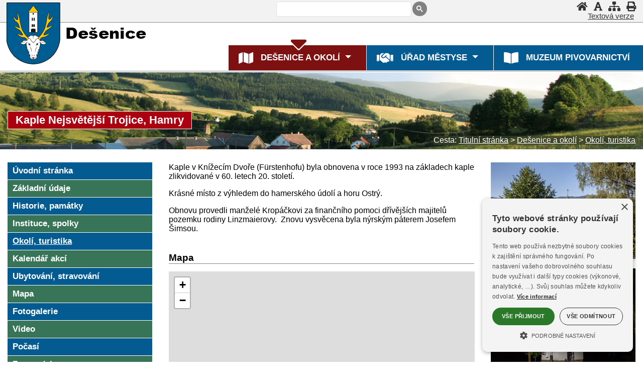

--- FILE ---
content_type: text/html
request_url: https://www.desenice.cz/desenice/fr.asp?tab=snet&id=15834&burl=&pt=TURE
body_size: 7305
content:
<!DOCTYPE html><html lang="cs"><head><title>Kaple Nejsvětější Trojice, Hamry | Dešenice a okolí</title>
<meta http-equiv="Content-Type" content="text/html; charset=windows-1250" />
<meta name="keywords" content="Dešenice, Dešenicko, Datelov, Děpoltice, Divišovice, Matějovice, Městiště, Milence, Oldřichovice, Žížnětice, Šumava, Sumava, Pošumaví" />
<meta name="description" content="Informace o Dešenicích a Dešenicku. Historie, sport, Dešenice a turistika, ubytování, tipy na dovolenou a výlety, cyklostezky,..." />
<meta name="author" content="SumavaNet.CZ" />
<meta name="distribution" content="global" />
<meta name="resource-type" content="document" />
<meta name="audience" content="alle, all" />
<meta name="rating" content="general" />
<meta name="revisit" content="1 days" />
<meta name="revisit-after" content="1 days" />
<meta name="robots" content="index, follow, all" />
<meta name="robots" content="all" />
<meta name="robots" content="index" />
<link rel="stylesheet" href="/fonts/google/roboto1.woff2" as="font" type="font/woff2" crossorigin="anonymous">
<link rel="stylesheet" href="/fonts/google/roboto2.woff2" as="font" type="font/woff2" crossorigin="anonymous">
<link rel="stylesheet" href="/fonts/google/opensans1.woff2" as="font" type="font/woff2" crossorigin="anonymous">
<link rel="stylesheet" href="/fonts/google/opensans2.woff2" as="font" type="font/woff2" crossorigin="anonymous">
<link href="/fonts/font-awesome-5_5/css/all.min.css" rel="stylesheet" type="text/css" media="all">
<!-- Framework's css -->
<link href="/css/common.css?dt=12011" rel="stylesheet" type="text/css" media="all">
<link href="/common_16/obsahy-common.css?dt=12011" rel="stylesheet" type="text/css" media="all">
<link href="/www/obec16/obsahy-common.css?dt=12011" rel="stylesheet" type="text/css" media="all">
<link href="/www/obec16/vitem-common.css?dt=12011" rel="stylesheet" type="text/css" media="all">
<link href="/css/akce-detail.css?dt=12011" rel="stylesheet" type="text/css" media="all">
<link href="/css/vylety.css?dt=12011" rel="stylesheet" type="text/css" media="all">
<link href="portal.css?dt=12011" rel="stylesheet" type="text/css" media="all">
<link href="/desenice-common/obsahy-common.css?dt=12011" rel="stylesheet" type="text/css" media="all">
<link href="/desenice-common/menu-common.css?dt=12011" rel="stylesheet" type="text/css" media="all">
<link href="/desenice-common/rsmenu-common.css?dt=12011" rel="stylesheet" type="text/css" media="all">

<link href="menu.css?dt=12011" rel="stylesheet" type="text/css" media="all">
<link href="kostra.css?dt=12011" rel="stylesheet" type="text/css" media="all">

<link href="rsmenu.css?dt=12011" rel="stylesheet" type="text/css" />
<link href="obsahy.css?dt=12011" rel="stylesheet" type="text/css" media="all">
<link href="vitem.css?dt=12011" rel="stylesheet" type="text/css" />
<link href="akce.css?dt=12011" rel="stylesheet" type="text/css" media="all">
<link href="barvy.css?dt=12011" rel="stylesheet" type="text/css" media="all">
<link href="grafics.css?dt=12011" rel="stylesheet" type="text/css" media="all">


	<link href="/css/flags/flag-icon.css?dt=12011" rel="stylesheet" type="text/css" media="all">

<link href="fotogalerie.css?dt=12011" rel="stylesheet" type="text/css" />

<link href="tisk.css?dt=12011" rel="stylesheet" type="text/css" media="print" />

<!-- Google + Cookies Consent -->

<script>
    window.dataLayer = window.dataLayer || [];
    function gtag() {
			dataLayer.push(arguments);
    }
    gtag("consent", "default", {
        ad_storage: "denied",
        analytics_storage: "denied",
        ad_user_data: "denied",  
        ad_personalization: "denied",
        wait_for_update: 500
    });
    gtag("set", "ads_data_redaction", true);
</script>
<script type="text/javascript" charset="UTF-8" data-cs-lang="cs"  src="//cdn.cookie-script.com/s/50f5e770d67634600774b9e38a96ddb3.js"></script><link href="/css/cookieconsent.css?dt=12011" rel="stylesheet" type="text/css" media="all">
<!-- Global site tag (gtag.js) - Google Analytics -->
<script async src="https://www.googletagmanager.com/gtag/js?id=UA-2276012-13"></script>
<script>
  window.dataLayer = window.dataLayer || [];
  function gtag(){dataLayer.push(arguments);}
  gtag('js', new Date());
  gtag('config', 'UA-2276012-13', {cookie_flags: 'SameSite=None;Secure'});
	
</script>

<link rel="apple-touch-icon" sizes="180x180" href="/desenice-common/icon/apple-touch-icon.png">
<link rel="icon" type="image/png" sizes="32x32" href="/desenice-common/icon/favicon-32x32.png">
<link rel="icon" type="image/png" sizes="16x16" href="/desenice-common/icon/favicon-16x16.png">
<link rel="mask-icon" href="/desenice-common/icon/safari-pinned-tab.svg" color="#5bbad5">
<link rel="shortcut icon" href="/desenice-common/icon/favicon.ico">
<meta name="msapplication-config" content="/desenice-common/icon/browserconfig.xml">
<meta name="theme-color" content="#ffffff">

<script src="/jquery/jquery.min.js" type="text/javascript"></script>


<!-- Flexslider -->



<script type="text/javascript">
	if (!("ontouchstart" in document.documentElement)) {
		document.documentElement.className += " touch-no";
	}
	else {
		document.documentElement.className += " touch-yes";
		}
</script>

			
<link href="touchmenu.css" rel="stylesheet" type="text/css" />
<script type="text/javascript" src="touchmenu.js"></script>
<script type="text/javascript" src="focus-within.js"></script>

<!-- Menu -->
<script type="text/javascript" src="rspmenuintro.js"></script>
<script type="text/javascript" src="rsmenu19.js"></script>
<script type="text/javascript" src="rpsmenu.js"></script>

<!--<script type="text/javascript" src="rsmenu.js"></script> -->

<link rel="stylesheet" type="text/css" href="cssmenu.css?dt=12011" />
<script type="text/javascript" src="/jscripts/cssmenu2/cssmenu.js"></script> 

<meta name="referrer" content="origin" />

<link rel="stylesheet" href="/fancybox/source/jquery.fancybox.css?v=2.1.15" type="text/css" media="screen" />
<script type="text/javascript" src="/fancybox/source/jquery.fancybox.pack.js?v=2.1.15"></script>

<!-- Responsive -->
<meta name="viewport" content="width=device-width, initial-scale=1.0, maximum-scale=2.0, user-scalable=yes">
<link href="/desenice-common/mediaqueries-common.css?dt=12011" rel="stylesheet" type="text/css" media="all">

<link href="mediaqueries.css?dt=12011" rel="stylesheet" type="text/css" media="all">
<link href="medque.css?dt=12011" rel="stylesheet" type="text/css" media="all">

<meta name="referrer" content="origin" />
</head>

<body><h1>KAPLE NEJSVĚTĚJŠÍ TROJICE, HAMRY | Dešenice a okolí</h1><div id="mobnav"></div>	
<div id="podbody" class="pgkt-ture--pt pglng-cz">
<div id="podbodyinn">
<a name="page_top"></a>
<!-- PAGE HEADER --><div class="grid row-pageheader"><header role="banner" id="header" class="clnr"><div id="logo"><a href="default.asp" title="Dešenice" ><img src="images/znak-obce.png" alt="Dešenice"></a></div><div id="blindovladani"><h2 class="hidden">Rychlé ovládání</h2><ul><li class="skoknaobsah"><a href="#obsahstranky"  accesskey="0"  aria-label="Skok na obsah stránky"><span>Skok na obsah stránky</span></a></li><li><a href='/desenice/fr.asp?tab=snet&amp;id=15834&amp;burl=&amp;pt=TURE&amp;grafika=0' class='zapvypgraf'  aria-label="Vypnout grafiku" title="Vypnout grafiku"><i class="fas fa-font" aria-hidden="true"></i><span>Vypnout grafiku</span></a></li><li class="skoknamenu"><a href="#topnav"  aria-label="Skok na hlavní menu"><span>Skok na hlavní menu</span></a></li></ul></div>
	
	<div id="logo3"><a href="default.asp" title="Dešenice" ><img src="images/spacer.gif" alt="Dešenice"></a></div>
	
<div id="logo2">
<div class="dropdown">
  <button aria-label="Vlajka" class="dropbtn">
	<i class="fas fa-flag"></i><span>Znak</span>
  </button>
  <div class="dropdown-content">
 <img src="images/znaky.gif" alt="Znak obce Dešenice">
  </div>
</div>
</div>
<h2 class="hidden">Vyhledávání</h2><div class="gsearch"><div class="inn"><script async src="https://cse.google.com/cse.js?cx=d38091892c6b096db"></script><div class="gcse-searchbox-only" data-resultsUrl="vyhledavani.asp"></div></div></div><div id="horniovladani"><h2 class="hidden">Horní ovládání</h2><ul><li class="hv-home"><a href="." accesskey="2"  aria-label="Úvodní stránka" title="Úvodní stránka" ><i class="fa fa-home" aria-hidden="true"></i><span>Úvodní stránka</span></a></li><li class="hv-qgrafika"><a href='/desenice/fr.asp?tab=snet&amp;id=15834&amp;burl=&amp;pt=TURE&amp;grafika=0' class='zapvypgraf'  aria-label="Vypnout grafiku" title="Vypnout grafiku"><i class="fas fa-font" aria-hidden="true"></i><span>Vypnout grafiku</span></a></li><li class="hv-mapa"><a href="mapa.asp" accesskey="3"  aria-label="Mapa stránek"  title="Mapa stránek" ><i class="fa fa-sitemap" aria-hidden="true"></i><span>Mapa stránek</span></a></li><li class="hv-print"><a href="javascript:print('')"  aria-label="Vytisknout"  title="Vytisknout" ><i class="fa fa-print" aria-hidden="true"></i><span>Vytisknout</span></a></li><li class="hv-qgrafika2"><a href='/desenice/fr.asp?tab=snet&amp;id=15834&amp;burl=&amp;pt=TURE&amp;grafika=0' class='zapvypgraf2'  aria-label="Textová verze" title="Textová verze"><i class="fas fa-font" aria-hidden="true"></i><span>Textová verze</span></a></li></ul></div><nav role="navigation" id="topnav" class="clnr"><div id='rsmenu_kotva'><div id='rsmenu'>
<div id='wwrap'>

<div class="menu-rbox"><div class="inn"></div></div>
<div class="menu-lbox">
<ul  class='level1' id='menu30_top_root' > <li class='has-sub rsm-nor mit_TU'><a href='/desenice/default.asp' title='Přejděte do sekce Turistika' class='norm zvolp'><span>Dešenice a okolí</span></a>  <ul class='level2' id ='menu30_top_2_TU' >   <li class='rsm-nor mit_TUUV'><a href='/desenice/' class='norm'><span>Úvodní stránka</span></a></li>   <li class='rsm-nor mit_TUZI'><a href='/desenice/zaklad.asp' class='norm'><span>Základní údaje</span></a></li>   <li class='rsm-nor mit_TUHS'><a href='/desenice/historie.asp' class='norm'><span>Historie, památky</span></a></li>   <li class='rsm-nor mit_TUUR'><a href='/desenice/urady.asp' class='norm'><span>Instituce, spolky</span></a></li>   <li class='active rsm-nor mit_TURE'><a href='/desenice/okoli.asp' class='norm zvolp zvol'><span>Okolí, turistika</span></a></li>   <li class='rsm-nor mit_TUKA'><a href='/desenice/kalendar-akci.asp' class='norm'><span>Kalendář akcí</span></a></li>   <li class='rsm-nor mit_TUUB'><a href='/desenice/ubytovani.asp' class='norm'><span>Ubytování, stravování</span></a></li>   <li class='rsm-nor mit_TUMP'><a href='/desenice/map.asp' class='norm'><span>Mapa</span></a></li>   <li class='rsm-nor mit_TUFT'><a href='/desenice/fotogalerie.asp' class='norm'><span>Fotogalerie</span></a></li>   <li class='rsm-nor mit_TUVG'><a href='video.asp' class='norm'><span>Video</span></a></li>   <li class='rsm-nor mit_TUPO'><a href='/desenice/pocasi.asp' class='norm'><span>Počasí</span></a></li>   <li class='rsm-nor mit_TUXZ'><a href='/desenice/zpravodaj.asp' class='norm'><span>Zpravodaj</span></a></li>   <li class='rsm-nor mit_TUSN'><a href='http://www.sumavanet.cz' class='norm'><span>Šumava, region</span></a></li>  </ul></li> <li class='has-sub rsm-nor mit_UR'><a href='/umdesenice/' title='Přejděte do sekce Městský úřad' class='norm'><span>Úřad městyse</span></a>  <ul class='level2' id ='menu30_top_2_UR' >   <li class='rsm-nor mit_URZA'><a href='/umdesenice/' class='norm'><span>Základní informace</span></a></li>   <li class='rsm-nor mit_URST'><a href='/umdesenice/struktura.asp' class='norm'><span>Struktura úřadu</span></a></li>   <li class='rsm-nor mit_URAK'><a href='/umdesenice/aktuality.asp' class='norm'><span>Aktuality</span></a></li>   <li class='rsm-nor mit_URUD'><a href='/umdesenice/urednideska.asp' class='norm'><span>Úřední deska</span></a></li>   <li class='rsm-nor mit_URMP'><a href='/umdesenice/mistnipoplatky.asp' class='norm'><span>Místní poplatky</span></a></li>   <li class='rsm-nor mit_URUS'><a href='/umdesenice/usneseni.asp' class='norm'><span>Usnesení zastupitelstva</span></a></li>   <li class='rsm-nor mit_URUR'><a href='usneseni-rada.asp' class='norm'><span>Usnesení rady</span></a></li>   <li class='rsm-nor mit_URVY'><a href='/umdesenice/vyhlasky.asp' class='norm'><span>Vyhlášky a směrnice</span></a></li>   <li class='rsm-nor mit_URRO'><a href='/umdesenice/rozpocet.asp' class='norm'><span>Rozpočet obce</span></a></li>   <li class='rsm-nor mit_UROD'><a href='/umdesenice/odpady.asp' class='norm'><span>Odpadové hospodářství</span></a></li>   <li class='rsm-nor mit_URPI'><a href='/umdesenice/povinneinformace.asp' class='norm'><span>Povinně zveřejňované informace</span></a></li>   <li class='rsm-nor mit_URUP'><a href='uzemniplan.asp' class='norm'><span>Územní plán</span></a></li>   <li class='rsm-nor mit_URFP'><a href='/umdesenice/formulare.asp' class='norm'><span>Formuláře pro podání</span></a></li>   <li class='rsm-nor mit_URZP'><a href='/umdesenice/zakon106.asp' class='norm'><span>Výroční zprávy, poskytnuté informace</span></a></li>   <li class='rsm-nor mit_UROO'><a href='/umdesenice/gdpr.asp' class='norm'><span>Ochrana osobních údajů (GDPR)</span></a></li>   <li class='rsm-nor mit_URRP'><a href='/umdesenice/realizovaneprojekty.asp' class='norm'><span>Realizované projekty</span></a></li>   <li class='rsm-nor mit_URXZ'><a href='/umdesenice/zpravodaj.asp' class='norm'><span>Zpravodaj</span></a></li>   <li class='rsm-nor mit_URHR'><a href='/umdesenice/hrbitov.asp' class='norm'><span>Hřbitov</span></a></li>   <li class='last rsm-nor mit_URXP'><a href='/umdesenice/prakticke.asp' class='norm'><span>Praktické informace</span></a></li>  </ul></li> <li class='rsm-nor mit_IC'><a href='/desenice/muzeum-pivovarnictvi.asp' class='norm'><span>Muzeum pivovarnictví</span></a></li></ul>
</div> <!-- menu-lbox -->

</div></div>
</div> <!-- wwrap -->
</nav></header></div><div class="grid row-decor"></div><div class="grid row-headerfoto"><section class="headerfoto"><div class="headernadpis"><span class="obal"><span class="obal2">Kaple Nejsvětější Trojice, Hamry</span></span></div></section></div><div class="grid grid-pad row-bread"><div class='breadcrump'><span class='bcpopis'>Cesta:</span> <a href='.'><span class='bcitem'>Titulní stránka</span></a> &gt; <a href='/desenice/default.asp'><span>Dešenice a okolí</span></a> &gt; <a href='/desenice/okoli.asp'><span>Okolí, turistika</span></a></div></div>
<!------------------------------- obsah stránky ---------------------------------->
<div  id="mainwrap">
<div class="grid grid-pad row-main">
<main role="main" class="container"> 

<section id="portmain" class="nospace clnr">
<div class="col-1-4" id="port-left"><h2 class="hidden">Menu</h2><nav role="navigation" id="leftnav" class="clnr">  <ul class='level2' id ='menu30_left_2_TU' >   <li class='rsm-nor mit_TUUV'><a href='/desenice/'><span>Úvodní stránka</span></a></li>   <li class='rsm-nor mit_TUZI'><a href='/desenice/zaklad.asp'><span>Základní údaje</span></a></li>   <li class='rsm-nor mit_TUHS'><a href='/desenice/historie.asp'><span>Historie, památky</span></a></li>   <li class='rsm-nor mit_TUUR'><a href='/desenice/urady.asp'><span>Instituce, spolky</span></a></li>   <li class='active rsm-nor mit_TURE'><a href='/desenice/okoli.asp' class='zvolp zvol'><span>Okolí, turistika</span></a></li>   <li class='rsm-nor mit_TUKA'><a href='/desenice/kalendar-akci.asp'><span>Kalendář akcí</span></a></li>   <li class='rsm-nor mit_TUUB'><a href='/desenice/ubytovani.asp'><span>Ubytování, stravování</span></a></li>   <li class='rsm-nor mit_TUMP'><a href='/desenice/map.asp'><span>Mapa</span></a></li>   <li class='rsm-nor mit_TUFT'><a href='/desenice/fotogalerie.asp'><span>Fotogalerie</span></a></li>   <li class='rsm-nor mit_TUVG'><a href='video.asp'><span>Video</span></a></li>   <li class='rsm-nor mit_TUPO'><a href='/desenice/pocasi.asp'><span>Počasí</span></a></li>   <li class='rsm-nor mit_TUXZ'><a href='/desenice/zpravodaj.asp'><span>Zpravodaj</span></a></li>   <li class='rsm-nor mit_TUSN'><a href='http://www.sumavanet.cz'><span>Šumava, region</span></a></li>  </ul></nav></div><div class="col-2-4 art-middle clnr" id="port-middle"><article><h2 class="hidden" id="obsahstranky" tabindex="0">Obsah stránky</h2><h3 class="obsnadpis"><span>Kaple Nejsvětější Trojice, Hamry</span></h3><section id='hornitext' class='hornitexty hornidolnitexty'><div class='textbox'><p> Kaple v&nbsp;Knížecím Dvoře (Fürstenhofu) byla obnovena v&nbsp;roce 1993 na základech kaple zlikvidované v&nbsp;60. letech 20. století. <br /></p><p>Krásné místo z&nbsp;výhledem do hamerského údolí a&nbsp;horu Ostrý.<br /></p><p>Obnovu provedli manželé Kropáčkovi za finančního pomoci dřívějších majitelů pozemku rodiny Linzmaierovy.&nbsp; Znovu vysvěcena byla nýrským páterem Josefem Šimsou. </p></div></section><br clear='all' /><div class='getmap'><h5>Mapa</h5><div class='mapvyrez'><div class='inn'><iframe src="/mapy/rmapa.asp?api=1&amp;control=2&amp;mtyp=C&amp;xs=49.2133600&amp;ys=13.1676033&amp;marker=1&amp;bmt=_blank" width='100%' height='450' frameborder="0"></iframe></div></div><div class='mapvyrez-navig'><div class='inn'><span class="mapbox-obal"><a href="/mapbox/default.asp?xs=49.2133600&ys=13.1676033&zoom=t&lng=cz" class="mapbox-link"  data-type="iframe" data-fancybox="iframe"  target="_blank" ><span class="fas fa-map-marker-alt fa-fw"></span>Navigovat</a></span></div></div></div><div class="clnr-bottom clnr"></div><div id='bloknavrat' class="button"><span><a href='javascript:history.go(-1);' class='navrat'>Návrat na předchozí stránku</a></span></div>
</article>
</div>
<!-- konec obsahového sloupce --->
<div class="col-1-4" id="port-right"><h2 class="hidden">Doporučujeme</h2><h3 class="hidden orient">Doporučujeme</h3><aside>
<div class="ai-blok">
<div class="ai-item"><a  class="fancybox" rel="group"  class="fancybox" rel="group"  data-fancybox="gallery" href="/resizer/resizer.aspx?w=960&img=/user/altid/snet/tur/hamry-kaple/08.jpg" title="" data-caption="" /><img  src="/resizer/resizer.aspx?w=400&noexpand=1&crop=2&img=/user/altid/snet/tur/hamry-kaple/08.jpg"  alt="" /></a></div>
<div class="ai-item"><a  class="fancybox" rel="group"  class="fancybox" rel="group"  data-fancybox="gallery" href="/resizer/resizer.aspx?w=960&img=/user/altid/snet/tur/hamry-kaple/10.jpg" title="" data-caption="" /><img  src="/resizer/resizer.aspx?w=400&noexpand=1&crop=2&img=/user/altid/snet/tur/hamry-kaple/10.jpg"  alt="" /></a></div>

</div>
</aside></div><!-- konec - pravý sloupec --->
</section> <!-- portmain -->

<script type="text/javascript">
	$(document).ready(function() {
		$(".fancybox").fancybox();
	});
</script>

<script type="text/javascript">
$(document).ready(function() {
	$(".various").fancybox({
		maxWidth	: 960,
		maxHeight	: 960,
		fitToView	: false,
		width			: '100%',
		height		: '100%',
		autoSize	: false,
		closeClick: false,
		openEffect	: 'none',
		closeEffect	: 'none'
	});
});
</script>
<div class="clnr"></div></main></div> <!-- row-main --></div><!-- mainwrap --></div><!-- podbodyinn -->
<!-- FOOTER -->
<div class="grid-obal grid-obal-pagefooter">
<div class="grid grid-pad row-pagefooter">
  <footer role="contentinfo" class="page-footer clnr"> 

    <!-- BLOCK 1 -->
     <div class="col-1-4 fblock-kontakt">
      <div class="iconp"><div class="iconp-img"><span class="inn"><a href="http://www.filmpro.cz" aria-label="Televize FILMpro" ><img src="/images/loga-2019/filmpro-200x80.gif" alt="Televize FILMpro" loading="lazy" /></a></span></div><div class="iconp-alt"><span class="inn"><a href="http://www.filmpro.cz" >Televize FILMpro</a></span></div></div>
    </div>
    
    
    <!-- BLOCK 2 -->
    <div class="col-1-4 fblock-navigace">
      <div class="iconp"><div class="iconp-img"><span class="inn"><a href="http://wp.zsamsdesenice.info/" aria-label="Škola Dešenice" ><img src="/images/loga-2019/zs-desenice-200x80.gif" alt="Škola Dešenice" loading="lazy" /></a></span></div><div class="iconp-alt"><span class="inn"><a href="http://wp.zsamsdesenice.info/" >Škola Dešenice</a></span></div></div>&nbsp;
    </div>
    <!-- BLOCK 3 -->
    <div class="col-1-4">
			<div class="iconp"><div class="iconp-img"><span class="inn"><a href="http://www.ekoregion-uhlava.cz/"><img src="/images/loga-2019/ekuhlava-200x80.gif" alt="Ekoregion Úhlava" /></a></span></div><div class="iconp-alt"><span class="inn"><a href="http://www.ekoregion-uhlava.cz/">Ekoregion Úhlava</a></span></div></div>
    </div>
    <!-- BLOCK 4 -->
    <div class="col-1-4">
			<div class="iconp"><div class="iconp-img"><span class="inn"><a href="https://www.sumavanet.cz" aria-label="ŠumavaNet.CZ - informace o regionu" ><img src="/images/loga-2019/sumavanet-200x80.gif" alt="ŠumavaNet.CZ - informace o regionu" loading="lazy" /></a></span></div><div class="iconp-alt"><span class="inn"><a href="https://www.sumavanet.cz" >ŠumavaNet.CZ - informace o regionu</a></span></div></div>			
    </div>

  </footer>
</div>
</div>

<!-- copyright -->
<div class="grid-obal grid-obal-webdesign">
<div class="grid grid-pad row-webdesign">
<div id="copyright">

<div id="copyright1">
<div id="pristupnost-info"><div id="pristupnost"><a href="pristupnost.asp">Prohlášení o přístupnosti</a></div><div id="ostrankach"><a href="informace.asp">O stránkách</a></div></div>
<div id="strankyspravuje">Stránky vytváří <a href="https://www.sumavanet.cz">Informační server ŠumavaNet.CZ</a> ve spolupráci s <a href="www.sumavanet.cz/umdesenice/">Úřadem městyse Dešenice</a></div>
</div>

<div id="webdesign">Webdesign &amp; hosting: <a href="https://www.sumavanet.cz">ŠumavaNet.CZ</a></div>

</div></div></div><div id="counter">

</div></div><!-- konec podbody -->
<!-- zajištuje  pojezd pomalý a nejede pod header--> 
<script>
$(document).ready(function(){
    $('a[href^="#"]').on('click',function (e) {
        e.preventDefault();

        var target = this.hash,
        $target = $(target);

        $('html, body').stop().animate({
            'scrollTop': $target.offset().top - 200
        }, 900, 'swing', function () {
           
        });
    });
});
</script>

<!-- zajištuje  záchyt menítka z tabů pod hlavičkou--> 
<script>
window.onscroll = function() {myFunction()};

var navbar = document.getElementById("navobal");
var navbar1 = document.getElementById("pagemenu");
if(navbar){

var sticky = navbar.offsetTop;
}
if(navbar1){

var sticky = navbar1.offsetTop;
}

function myFunction() {
if(navbar){	
  if (window.pageYOffset >= 320) {
    navbar.classList.add("sticky")
  } else {
    navbar.classList.remove("sticky");
  }
  };
if(navbar1){	
  if (window.pageYOffset >= 320) {
    navbar1.classList.add("sticky")
  } else {
    navbar1.classList.remove("sticky");
  }
  }
  
} //konec myFunction
</script>

<script>
// ovladani klávesnicí - skok na obsah a menu

$(document).ready(function(){
  $(".skoknaobsah").click(function(){
   
	$("#obsahstranky").focus();
  });
  
  $(".skoknamenu").click(function(){ 
		$("#menu30_top_2_TU li.mit_TUUV a").focus();
  });
  
});

</script>
</body>	
</html>



--- FILE ---
content_type: text/html
request_url: https://www.desenice.cz/mapy/rmapa.asp?api=1&control=2&mtyp=C&xs=49.2133600&ys=13.1676033&marker=1&bmt=_blank
body_size: 2935
content:


<!DOCTYPE html PUBLIC "-//W3C//DTD XHTML 1.0 Transitional//EN" "http://www.w3.org/TR/xhtml1/DTD/xhtml1-transitional.dtd">
<html xmlns="http://www.w3.org/1999/xhtml" xml:lang="cs" lang="cs">
<head>
<meta http-equiv="Content-Type" content="text/html; charset=windows-1250" />
<title>Interaktivní mapa</title>
<meta name="author" content="SumavaNet.CZ" />
<meta name="referrer" content="origin" />


<link rel="stylesheet" href="/mapy/leaflet/leaflet.css" crossorigin="" />
<script src="/mapy/leaflet/leaflet.js" crossorigin=""></script>
	
<link rel="stylesheet" type="text/css" href="/mapy/css/rmapatab25.css?dt=12011" />
	
</head>

<body style="padding:0; margin:0;" class="smaps25 leaf25 maplng-cz">
	


<div id="m" style="width: 100%;height: 100vh;"></div>



<script type="text/javascript">

const API_KEY = 'OkL0xGx8SHBMUFOIRPfzxoXyebciyl2cOP9rGaW7SxY';

/*
We create the map and set its initial coordinates and zoom.
See https://leafletjs.com/reference.html#map
*/
const map = L.map('m').setView([49.2133600, 13.1676033], 13);


var elevation_options = {

    // Default chart colors: theme lime-theme, magenta-theme, ...
    theme: "lime-theme",

    // Chart container outside/inside map container
    detached: true,

    // if (detached), the elevation chart container
    elevationDiv: "#elevation-div",

    // if (!detached) autohide chart profile on chart mouseleave
    autohide: false,

    // if (!detached) initial state of chart profile control
    collapsed: false,
    
    // if (!detached) control position on one of map corners
    position: "topright",
    
    // Toggle close icon visibility
    closeBtn: true,

    // Autoupdate map center on chart mouseover.
    followMarker: true,

    // Autoupdate map bounds on chart update.
    autofitBounds: true,

    // Chart distance/elevation units.
    imperial: false,

    // [Lat, Long] vs [Long, Lat] points. (leaflet default: [Lat, Long])
    reverseCoords: false,

    // Acceleration chart profile: true || "summary" || "disabled" || false
    acceleration: false,

    // Slope chart profile: true || "summary" || "disabled" || false
    slope: false,

    // Speed chart profile: true || "summary" || "disabled" || false
    speed: false,

    // Altitude chart profile: true || "summary" || "disabled" || false
    altitude: true,

    // Display time info: true || "summary" || false
    time: true,

    // Display distance info: true || "summary" || false
    distance: true,

    // Summary track info style: "inline" || "multiline" || false
    summary: false,

    // Download link: "link" || false || "modal"
    downloadLink: false,

    // Toggle chart ruler filter
    ruler: true,

    // Toggle chart legend filter
    legend: true,

    // Toggle "leaflet-almostover" integration
    almostOver: true,

    // Toggle "leaflet-distance-markers" integration
    distanceMarkers: false,

    // Toggle "leaflet-edgescale" integration
    edgeScale: false,
    
    // Toggle "leaflet-hotline" integration
    hotline: true,

    // Display track datetimes: true || false
    timestamps: false,

    // Display track waypoints: true || "markers" || "dots" || false
    waypoints: true,

    // Toggle custom waypoint icons: true || { associative array of <sym> tags } || false
    wptIcons: {
      '': L.divIcon({
        className: 'elevation-waypoint-marker',
        html: '<i class="elevation-waypoint-icon"></i>',
        iconSize: [30, 30],
        iconAnchor: [8, 30],
      }),
    },

    // Toggle waypoint labels: true || "markers" || "dots" || false
    wptLabels: true,

    // Render chart profiles as Canvas or SVG Paths
    preferCanvas: true,

  };
  


/*
Then we add a raster tile layer with REST API Mapy.cz tiles
See https://leafletjs.com/reference.html#tilelayer
*/
L.tileLayer(`https://api.mapy.cz/v1/maptiles/outdoor/256/{z}/{x}/{y}?apikey=${API_KEY}`, {
  minZoom: 0,
  maxZoom: 19,
  attribution: `<a href="https://api.mapy.cz/copyright" target="_blank">&copy; Seznam.cz a.s. a další</a>`,
}).addTo(map);


// Prázdné pole pro všechny skupiny markerů
var allMarkerGroups = [];


var markerIcon = L.icon({
  iconUrl: '/mapy/icon/arrow.png', 	// Cesta k obrázku
  iconSize: [54, 46], 												// Rozměry obrázku [šířka, výška]
  iconAnchor: [2, 44] 												// Bod ukotvení markeru [x, y]
});

// Přidání markeru na mapu
var marker = L.marker([49.2133600, 13.1676033], { icon: markerIcon }).addTo(map);


/* 
Logo seznam.cz - map control - that shows a clickable logo. 
*/
const LogoControl = L.Control.extend({
  options: {
    position: 'bottomleft',
  },

  onAdd: function (map) {
    const container = L.DomUtil.create('div');
    const link = L.DomUtil.create('a', '', container);

    link.setAttribute('href', 'http://mapy.cz/');
    link.setAttribute('target', '_blank');
    link.innerHTML = '<img src="https://api.mapy.cz/img/api/logo.svg" />';
    L.DomEvent.disableClickPropagation(link);

    return container;
  },
});

// finally we add our LogoControl to the map
new LogoControl().addTo(map);



// vypnene zommování myší (AI)
map.scrollWheelZoom.disable();
// zoomování s CTRL
// 3. Vlastní obsluha kolečka s podmínkou na Ctrl
map.getContainer().addEventListener("wheel", function (e) {
  if (e.ctrlKey) {
    e.preventDefault();
    const delta = Math.sign(e.deltaY);
    const zoom = map.getZoom();
    map.setZoom(zoom - delta);
  } else {
    showZoomHint();
  }
}, { passive: false });

// 4. Zobrazení krátké hlášky "Podržte Ctrl..."
function showZoomHint() {
  // Pokud už hláška existuje, nic nedělej
  if (document.getElementById("zoom-hint")) return;

  const hint = document.createElement("div");
  hint.id = "zoom-hint";
  hint.innerHTML = "<center><strong>ZOOM</strong><br>Ctrl + kolečko myši / Strg + Mausrad / CTRL + mouse wheel<center>";
  hint.style.position = "fixed";
  hint.style.top = "30px";
  hint.style.left = "50%";
  hint.style.transform = "translateX(-50%)";
  hint.style.padding = "10px 16px";
  hint.style.background = "rgba(0,0,0,0.55)";
  hint.style.color = "white";
  hint.style.fontSize = "18px";
  hint.style.fontFamily = "Arial, sans-serif";
  hint.style.borderRadius = "6px";
  hint.style.zIndex = "9999";
  hint.style.pointerEvents = "none";
  document.body.appendChild(hint);

  setTimeout(() => {
    hint.remove();
  }, 2000);
}

</script></body></html>

--- FILE ---
content_type: text/css
request_url: https://www.desenice.cz/css/akce-detail.css?dt=12011
body_size: 11
content:
/* detail rozepsané akce - třeba pro makro [#c#id-akce#c#] */

.gda-detail .gda-subject {
	font-weight: bold;
}

.gda-detail .gda-datum {
	font-weight: bold;
}

.gda-detail .gda-popis, .gda-detail .gda-hodnota {
	display: inline;
	width: auto;
}

.gda-detail .gda-autor  {
 	margin-top: .3em;
 	font-style: italic;
}

.gda-detail .gda-subject  {
	font-size: 140%;
}

.gda-detail .gda-radka {
	padding-top: 6px;
}

--- FILE ---
content_type: text/css
request_url: https://www.desenice.cz/css/vylety.css?dt=12011
body_size: 524
content:

.checkatribsbox span[class*="checkatrib"] {
  display: none;
}
.subatrbox {
   display: flex;
   gap: 15px;
   margin: 5px 0px;
   justify-content: center;
}

.subatrbox>span{
   display: flex;
   align-content: center;
  align-items: center;
  gap: 2px;
}

.subatrbox span.in-k{
   font-size: 0;
}

.subatrbox [class^="subatr"]::before {
  display: block;
  width: 20px;
  height: 20px;
  background-color: #ffc146;
  font-weight: 900;
   margin: auto;
  font-family: "Font Awesome 5 Free";
  font-weight: 900;
  font-size: 17px;
 content: "";
  padding: 2px;
  border-radius: 5px;
  content: "\f545";
  color:white;
  text-align: center;
}

.subatrbox .subatr-v::before {
 
  content: "\f545";
  color:white;
  background-color: #ffc146;
} 
.subatrbox .subatr-o::before {
 
  content: "\f5cd";
  color:white;
  background-color: #c51818;
  display: none;
} 


.subatrbox .subatr-o {  
  color:white;
  background-color: #c51818;
  padding:1px 2px;
  border-radius: 5px;
} 

.subatrbox .subatr-o.subatr-o-lehk225, .subatrbox .subatr-o.subatr-o-l, .subatrbox .subatr-o-lehk253 { 
 
  background-color: #13a8c9;   
} 
.subatrbox .subatr-o.subatr-o-ls { 
 
  background: linear-gradient(45deg, #13a8c9 50%, #ffb033 50%);
} 

.subatrbox .subatr-o.subatr-o-st345edn, .subatrbox .subatr-o.subatr-o-s { 
  background-color: #ffb033;
  /*background: linear-gradient(45deg, #c51818 50%, #13a8c9 50%);*/
} 
.subatrbox .subatr-o.subatr-o-st { 
 
  background: linear-gradient(45deg, #ffb033 50%, #c51818 50%);
} 
.subatrbox .subatr-o.subatr-o-t, .subatrbox .subatr-o-t283382k,  .subatrbox .subatr-o-t283382k { 
 
 background-color: #c51818;
} 
/*
.subatrbox .subatr-o.subatr-o-st345edn { 
  background-color: #ffc146;
  background: linear-gradient(45deg, #c51818 50%, #13a8c9 50%);
} */


.subatrbox .subatr-n::before {
 
  content: "\f062";
  color:white;
  background-color: #8fa300;
} 

.subatrbox .subatr-kocarek::before {
 
  content: "\f77d";
  color:white;
  background-color: #13a8c9;
  display: none;
} 

.subatrbox .subatr-kocarek .in-d {
 display:none;
} 

#port-middle .tb-prispevek {
    text-align: center;
}


.tb-prispevek .subatrbox {
    margin: 40px 0px;
  
}






--- FILE ---
content_type: text/css
request_url: https://www.desenice.cz/desenice/portal.css?dt=12011
body_size: 2857
content:
@charset "windows-1250";
html{
	overflow-x:hidden; overflow-y:scroll;
	}
	
body{
	margin:0; padding:0; font-size:100%; text-align:left;
	}

h1, .hidden {
	width: 1px;
	overflow: hidden;
	position: absolute;
	left: 0px;
	top: -10000px;
}

#podbody {
	font-size: 100%;
	
}

#podbodyinn {
	width: 1200px;
	margin: auto;
	background-color: white;
}

#bloknavrat {
	clear: left;
}

#bloknavrat {
	margin-top: 1.1em;
}

/* ---- Elementy HTML 5 --------*/

main, nav, section, footer, header, address, article, aside, figcaption, figure {
	display:block;
	margin:0; 
	padding:0;
}

/* -- cleaner --- */

.clnr::before, 
.clnr::after{display:table; content:"";}
.clnr::after{clear:both;}

a {
	text-decoration:none; 
	/* outline: 2px dashed blue;*/
	outline-color: #9dc1b9;
		outline-width: 2px;
		
}

a:focus {
	
	 outline: 2px dashed #9dc1b9;
	
		
}






button {
	
	/* outline: 2px dashed blue;*/
	outline-color:#9dc1b9;
		outline-width: 2px;
		
}

button:focus {
	
	/* outline: 2px dashed blue;*/
	outline-color:#9dc1b9;
		outline-width: 2px;
	outline: 2px dashed #9dc1b9;	
}



#portmain a {
		text-decoration:underline; 	
		outline-color:#9dc1b9;
		outline-width: 2px;
		
}

#portmain img {
	margin:0; 
	padding:0; 
	width:auto; 
	max-width:100%; 
	height:auto; 
	border:none; 
}

.art-middle p {
	padding-top: 0;
	margin-top: 0;
}
.oramovat {
	padding:4px; border:1px solid; box-sizing:border-box;
}

section {
	clear:both;
}

#port-middle {
	
/*	padding-right: 10px;*/
	padding-left: 0px;
	padding-bottom: 10px;
	margin-top: 0px;
	
}

#portmain .grid.grid-pad .col-3-4 {

   width: 76.85897%; 

}

#port-middle>article {
margin-top: 1.3em;	
	
}

#port-middle>article:first-of-type {
   margin-top: 1px;
}

#firstblock {
	margin-left: 0;
	display: none;
}


/* ------ Fonts -------*/
body, button, input{
	-webkit-font-smoothing:antialiased;
	-moz-osx-font-smoothing:grayscale;
	-moz-font-smoothing:antialiased;
	font-smoothing:antialiased;
	text-rendering:optimizeLegibility;
}

body, h3, h4, h5, h6 {font-weight:400;}

strong {font-weight:700;}

body{font-family: "Open Sans", Arial, Helvetica, sans-serif;}

h3, h4, h5, h6 {
	font-family: "font-family: "Open Sans", Arial, Helvetica, sans-serif;;
	font-variant: small-caps;
	font-weight:bold !important;
	}

#topnav #rsmenu {
	font-family: "Roboto", Arial, Helvetica, sans-serif;
	/* font-variant: small-caps; */
	text-transform: uppercase;
	}

.flex-caption span.obal {
	font-family:"Roboto", Arial, Helvetica, sans-serif;}

.art-middle .vypis .vtitle, #port-right .vypis .vtitle  {
	font-family:"Roboto", Arial, Helvetica, sans-serif;}

/* ------- Oádky -------*/

.row-pageheader {
}

.row-slider {
}

.row-main {
}

.grid-obal-pagefooter {
	border-bottom: 1px solid silver;
	z-index: 99;
	position: relative;
	border-top-width: 1px;
	border-top-style: solid;
	border-top-color: #FFFFFF;
}

.grid-obal-webdesign {
	border-top:1px solid;
	z-index: 99;
	position: relative;
}


/* ------- Nadpisy ------*/

h3, h4, h5, h6 {
	margin:0 0 0.7em 0; 
	font-weight:normal; 
	line-height:normal; 
}

h3 {font-size:1.6em;}
h4 {font-size:1.4em;
margin-top:15px; 
}

h2#obsahstranky + div h4:first-child{
margin-top:0px; 
}

h3.obsnadpis + div div:first-child h4:first-child{
margin-top:0px; 
}

h5, h6 {font-size:1.2em;}

h3, h4, h5, h6 {
	display:block; 
	position:relative; 
	margin-bottom:15px; 
	border-bottom:1px solid;
}
 h3, h4, h5 {   /* ------- h4 -mapa - gabreta------*/
	clear: left;
}

#portmain h3 a, #portmain h4 a, #portmain h5 a {
   text-decoration: none;
}

h3::before, h4::before, h5::before, h6::before{
}

h3::after, h4::after, h5::after, h6::after {
	display:block; 
	position:absolute; bottom:-10px; left:0; 
	width:29px; height:8px; content:"";
}

h3.obsnadpis + h4 {
margin-top:0px; 
}

/* -------- Header ------*/
#header{
	position:relative;
	
	background-position: right 47px;
	background-repeat: no-repeat;

}
#header #logo{float:left;
float: left;

width: 300px;
height: 1px;
margin-top: 0px;
 
}


#header #logo2{
position:absolute;
top: 0px;
left: 350px;
}

/* ------- Main -------*/

#portmain {
	position:relative; 
	padding: 0 0 1.3em 0;
	clear:both; 
	z-index:99;
	padding-bottom: 1em;
	background: rgba(255, 255, 255, 0.94);
	margin-bottom: 1em;
/*	border: 1px solid #FFFFFF; */

} 

 

#portmain section{
	margin-bottom: 1.3em;
/*	margin-top: 1.3em; */
}  

#portmain section.nospace {
	margin-bottom:0;
}


#portmain .col-1-1.onecol article {
	width: 100%;
	margin: 0px auto;
}

/* ----- Pravý sloupec ---- */

#port-right {
	padding-top: 0;
	
	
}

.rr-box  {

	
}

.pgkt-ture .rr-box  {
display: none;
	
}

.pgkt-ture  .grid.grid-pad .col-2-4 {

  

}	

/* ----- Pagefooter navigace ----- */

.footer_nav {}

.footer_nav ul li {
	margin-top:6px; 
	padding-top:6px; 
	border-top:1px none;
	

}
	
.footer_nav ul li:first-child {
	margin-top:0; 
	padding-top:0; 
	border-top:none;
}

/* ------- Pagefooter ------*/

.page-footer{padding:2em 0; }/* zmeneno */

.page-footer .footer_title{margin:0 0 2em 0; font-size:1em; font-weight:bold; text-transform:uppercase;}
.page-footer .footer_title span{padding-bottom:0.5em; border-bottom:3px solid;}

.page-footer .footer_gallery.spacing li{margin-bottom:15px;}

.page-footer .footer_gallery img {
    opacity: 0.7;
}

.page-footer .footer_gallery img:hover {
    opacity: 1;
}
.page-footer .socsiste li, .p-footer .socsite div{margin-right:8px;}

.page-footer .nav.inline li{margin:0 8px 5px 0; padding:0 0 0 15px;}
.page-footer .nav.inline li:last-child{border-right:0;}

.page-footer .testimonial{margin-top:0;}

.page-footer nav ul {margin:0; padding:0; list-style:none;} 

.page-footer h3, .page-footer h4, .page-footer h5, .page-footer h6 {
	border-bottom: none;
}

.page-footer h3::after, .page-footer h4::after, .page-footer h5::after, .page-footer h6::after {
	display:none; 
}

/* ---- menu ve footer - zobrazime pouze 2 level --- */

.page-footer .footer_nav ul.level1 > li > a {
	
}

/* --- COPYRIGHT ---- */

#copyright {font-size:.90em; padding-top: 1em; padding-bottom: 2.5em;}
#copyright p{margin:0; padding:0;}

#copyright #sumavanet {
	display: none;
}

#copyright #pristupnost {
	margin-bottom: 10px;
}

#copyright1  {

}

#sumavanet a {
}

#webdesign {
	float: right;
}
#webdesign a {

}
/* --- nastavení ul ---- */
ul  {
	padding: 0px;
	margin: 1em 0em 1em 0em;
	
}
ul li  {
	padding: 0px 0px 0px 0px;
	margin: 0.7em 0em 0.7em 1em;
	
}
/* --- horni ovladani ---- */
#horniovladani {
    font-size: 120%;
    position: absolute;
    top: 7px;
    z-index: 40;
    height: 10px;
    margin-left: 0px;
    right: 2px;
    z-index: 10;
}
#horniovladani ul {
    margin: 0px;
    padding: 0px;
    list-style-image: none;
    list-style-type: none;
}
#horniovladani li {
    padding: 0px;
    list-style-image: none;
    list-style-type: none;
    float: left;
    margin: 0px;
    display: inline;
}

#horniovladani li.skoknaobsah a {
    width:20px;
	height: 20px;
	position: relative;
}

#horniovladani li.skoknaobsah a:after {
   content: "Skok na obsah";
   position: absolute;
   top:0px;
   left: 0px;
   font-size: 10px;
   display: none;
   
}

#horniovladani li.skoknaobsah a:focus:after {
   content: "Skok na obsah";
   position: absolute;
   top:0px;
   left: 0px;
   font-size: 10px;
   display: block;
   
}



#horniovladani li a {
   color: #313131;
   
    text-decoration: underline;
    text-align: center;
    margin: 2px 12px 0px 0px;
    
    line-height: 10px;
   
    display: block;
    float: left;
    text-transform: uppercase;
	
	padding-right: 0px 3px 0px 3px;
   
}

#horniovladani span {
    color: #000000;
    display: block;
    padding-right: 4px;
    padding-left: 4px;
	display: none;
}



.fa-home::before {

    content: "\f015";

}
.fa-print::before {
    content: "\f02f";
}
.fa-sitemap::before {
    content: "\f0e8";
}

#header #logo2 {

    position: absolute;
    top: 1px;
 left: 400px;

}

#header #logo3 {

 position: absolute;
top: 50px;
left: 140px;
z-index: 406;

}

#header #logo3 a span{

display: none;
}

#header #logo3 a {
display: block;
width: 180px;
height: 41px;
background-image: url(images/logo.png);
}

.gsearch {
    position: absolute;
    top: 5px;
    left: 580px;
    width: 30%;
}


--- FILE ---
content_type: text/css
request_url: https://www.desenice.cz/desenice-common/obsahy-common.css?dt=12011
body_size: 314
content:
#port-right .raitem {
   padding: 0px 0px;
   
}

#horniovladani .textver span  {
  
display: inline-block;
text-transform: none;
color: white;
text-decoration: underline;
  }
  
 /* #horniovladani .textver1   {
  
position: absolute;
right: 0px;
top: 25px;
width: auto;
font-size: 0.8em;
  }*/
  
#header  #horniovladani {
   
  top: 1px; 
   
}

#horniovladani li:nth-of-type(5) a span  {
  
display: inline-block;
text-transform: none;
color: #333;
text-decoration: underline;
  }
  
  #horniovladani li:nth-of-type(5)   {
  
position: absolute;
right: 0px;
top: 24px;
width: auto;
font-size: 0.8em;
  }
  
    #horniovladani li:nth-of-type(5) i  {
  
display: none;
  }
  
  #horniovladani li a {
    color: #333;
  
}

#port-right .raitem span {
 

display: inline-block;
   
}

#port-right .raitem span>span {
  
    float: none;
  font-size: 80%;
   
}





/* --- bocni ikony --- */



#port-right .raitem {
  background-color: #ededed;
    border-bottom: solid 1px #d8d8d8;
   
	 color: #3b3b3b;
}


#port-right .raitem span {
  color: #fff;
background-color: #005d91;
line-height: 1em;

width: 20px;

}

#port-right .raitem a {
    
    color: #474747;
}

#port-right .raitem span {
    padding: 7px 5px 7px 5px;
    display: inline-block;
}

#port-right .raitem img {
      
  
}

#counter {
    background-color: #595959;
}

--- FILE ---
content_type: text/css
request_url: https://www.desenice.cz/desenice-common/menu-common.css?dt=12011
body_size: 4958
content:
#topnav {
padding: 0px 0px 0px 0px;
	word-wrap:normal;
	
/*	margin-left: 260px; */
	text-align: right;
	margin-top: 91px;
margin-top: 85px;

}


#topnav #rsmenu,
#topnav #rsmenu ul,
#topnav #rsmenu ul li,
#topnav #rsmenu ul li a,
#topnav #rsmenu #menu-button {
  margin: 0;
  padding: 0;
  border: 0;
  list-style: none;
  line-height: 1;
  display: block;
  position: relative;
  -webkit-box-sizing: border-box;
  -moz-box-sizing: border-box;
  box-sizing: border-box;
  z-index: 400;
}

#topnav  {
}


#topnav #rsmenu {
	display: block;
}

#topnav #rsmenu .menu-rbox {
	display: none;
}
	
#topnav #rsmenu:after,
#topnav #rsmenu .menu-lbox > ul:after {
  content: "";
  display: block;
  clear: both;
  visibility: hidden;
  line-height: 0;
  height: 0;
}

#topnav #rsmenu #menu-button {
  display: none;
}

#topnav #rsmenu {
  width: auto; 
 
}

#topnav #rsmenu .menu-lbox > ul {
	
  /* HACK - mezera mezi li v inline - block */
 /*font-size: 0;*/
display: flex;
justify-content: flex-end;

}

#topnav #rsmenu  .menu-lbox {

}


#topnav #rsmenu .menu-lbox > ul > li {





    display: inline-block;

 
    text-align: center;
    padding: 0px 20px 0px 0px;
    position: static;
    border-left: solid 1px white;
   background-color: #0054c4;



}






#topnav #rsmenu  .menu-lbox > ul > li.last a {
	border-right-style: none;
	
}


#topnav #rsmenu  .menu-lbox > ul li.sep2 {		/* poloĹľky boÄ«nĂ­ho menu schovĂˇme, zobrazĂ­me jen na mobilu */
	display: none;

}

#topnav #rsmenu  .menu-lbox > ul > li > a {
	

padding: 0px 6px 4px 0px;

color: #fff;
vertical-align: bottom;
font-size: 20px;
font-weight: bold;
text-decoration: none !important;


}



#topnav #rsmenu  .menu-lbox > ul > li > a > span::before {

width: 50px;
float:left;
}



/* rĹŻznĂ© barvy odkazĹŻ  - Pivovar Modrava */
#topnav #rsmenu  .menu-lbox > ul > li:nth-child(2n+1) > a {
   border-bottom-color: #000000;
}

#topnav #rsmenu  .menu-lbox > ul > li:nth-child(2n) > a {
   border-bottom-color: #00aeef;
}

/* ----------------- */


#topnav #rsmenu  .menu-lbox > ul > li > a span {
		
		
}

#topnav #rsmenu  .menu-lbox > ul > li.last > a {
	
	 border-right: none;

}


#topnav #rsmenu  .menu-lbox > ul > li:hover,
#topnav #rsmenu  .menu-lbox > ul > li.active {
	
transition: 0.2s;

}

#topnav #rsmenu  .menu-lbox > ul > li:hover, #topnav #rsmenu  .menu-lbox > ul > li.active {



}

#topnav #rsmenu  .menu-lbox > ul > li:hover > a > span, #topnav #rsmenu  .menu-lbox > ul > li.active > a > span {

   
 border-bottom: solid 1px white;

}

#topnav #rsmenu  .menu-lbox > ul > li.mit_UR > a > span {


}

#topnav #rsmenu  .menu-lbox > ul > li.mit_TU > a > span::before, #topnav #rsmenu  .menu-lbox > ul > li > a:hover > span::before  {

}

#topnav #rsmenu  .menu-lbox > ul > li > a:hover > span::before  {


}



#topnav #rsmenu  .menu-lbox > ul > li:hover>a
 {
	transition: 0.2s;

}


#topnav #rsmenu  .menu-lbox > ul > li.active
 {
background: #00a5e5;
transition: 0.8s;
color: white;
}

#topnav #rsmenu  .menu-lbox > ul > li.active a
 {

color: white;
}




#topnav #rsmenu  .menu-lbox > ul > li.mit_ON a
 {

transition: 0.8s;
color: white;
}


#topnav #rsmenu  .menu-lbox > ul > li.has-sub > a {

}


#topnav #rsmenu  .menu-lbox > ul > li.has-sub > a::after {

}

#topnav #rsmenu  .menu-lbox > ul > li.has-sub:hover > a::after {
  
 

}

#topnav #rsmenu .menu-lbox > ul > li > a::after {
    
/*    position: relative;
    top: -1px;
    left: 10px;
    font: normal normal normal 20px/1 FontAwesome;
        font-weight: normal;
        font-size: 20px;
        font-family: FontAwesome;
    content: "\f078";
    font-size: 17px;
    color: #fff;
    font-family: "Font Awesome 5 Free";
    font-weight: 900;  */
}

#topnav #rsmenu .menu-lbox > ul > li > a:hover::after {
    
  
}


#topnav #rsmenu  .menu-lbox > ul > li.has-sub.active > a::after,
#topnav #rsmenu  .menu-lbox > ul > li.has-sub:hover > a {
  
}
#topnav #rsmenu ul .level2 {
	
  
}
#topnav #rsmenu ul .level2 .col2 {
	width: 30.5%;
display: block;
float: left;
padding: 0.5%;
}


#topnav #rsmenu.align-right ul ul {
  text-align: right;
}

/*zakomentovanĂˇ Ĺˇipka u menu 2. ĂşrovnÄ›*/

/*
#rsmenu > ul > li > ul::after {
  content: "";
  position: absolute;
  width: 0;
  height: 0;
  border: 5px solid transparent;
  border-bottom-color: #ffffff;
  top: -4px;
  left: 20px;
}
*/
#topnav #rsmenu.align-right  .menu-lbox > ul > li > ul::after {
  left: auto;
  right: 20px;
}
#topnav #rsmenu ul ul ul::after {
  content: "";
  position: absolute;
  width: 0;
  height: 0;
  border: 5px solid transparent;
  border-right-color: #ffffff;
  top: 11px;
  left: -4px;
}
#topnav #rsmenu.align-right ul ul ul::after {
  border-right-color: transparent;
  border-left-color: #ffffff;
  left: auto;
  right: -4px;
}


#topnav #rsmenu .menu-lbox > ul > li > ul   {
width: 100%;
z-index: 22;

position: absolute;
left: 0px;
}

#topnav #rsmenu .menu-lbox > ul > li .level2 {
	
	padding-top: 10px;
	
width: 100%;
z-index: 22;

position: absolute;
/* top: 120px; */
top: 56px;
left: -9999px;
	 background-color: rgba(255, 255, 255, 1.00);
	border-width: 1px;
border-style: solid;
border-color: #e5e5e5;
	
	opacity: 0;
	
transition: opacity 0.2s ease 0.1s, top 0.2s ease 0.1s, left 0s ease 0.1s;
  padding-bottom: 10px;
  box-sizing: border-box;
}


#topnav #rsmenu  .menu-lbox > ul > li  .level2 {
	
	
	 background-color: rgba(255, 255, 255, 0.98);
	padding: 10px 1%;
	
	
}







#topnav #rsmenu  .menu-lbox > ul > li:hover  .level2 {
top: 51px;
  left: 0;
  opacity: 1;
 transition: opacity 0.2s ease 0s, top 0.2s ease 0s, left 0s ease 0s;
 min-height: 190px;



}



#topnav #rsmenu  .menu-lbox > ul > li:focus-within  .level2 {
  top: 51px;
  left: 0;
  opacity: 1;
 transition: opacity 0.2s ease 0s, top 0.2s ease 0s, left 0s ease 0s;
  min-height: 190px;



}






#topnav #rsmenu  .menu-lbox > ul > li > ul > li.mit_DW01 {
	border-top-width: 1px;
	border-top-style: solid;
	border-top-color: #FFFFFF;

	


}

#topnav #rsmenu.align-right  .menu-lbox > ul > li:hover > ul {
  left: auto;
  right: 0;
}
#topnav #rsmenu ul ul ul {
  padding-top: 0;
  padding-left: 6px;
}

#topnav #rsmenu ul ul > li:hover > ul {
  left: 180px;
  top: 0;
  opacity: 1;
}

#topnav #rsmenu ul ul li a {
	font-size: 0.85rem;
border-bottom: 1px solid #d8d8d8;
padding: 2px 10px 2px 10px;
line-height: 19px;
text-align: left;
text-transform: none;
display: inline-block;
margin-top: 1px;

}

#topnav #rsmenu  .menu-lbox > ul > li.active ul li a {

    color: black;

}
#topnav #rsmenu  .menu-lbox > ul > li.active ul li a:hover {

    color: white;

}

#topnav #rsmenu ul ul li a:last-of-type {
	
}

#topnav #rsmenu ul.level1 ul.level2 li.last a {
	

}
#topnav #rsmenu ul ul li:hover > a,
#topnav #rsmenu ul ul li.active > a {
 color: #fff;
background: #0054c4;

	text-decoration: none !important;
}

#topnav #rsmenu ul ul li.has-sub:hover > a,
#topnav #rsmenu ul ul li.has-sub.active > a {
 color: #007cad; 

background: #fafafa;
font-weight: bold;	
}



#topnav #rsmenu ul ul li:first-child > a {
	
	padding-top: 5px;

}
#topnav #rsmenu ul ul li:last-child > a {
  
}
#topnav #rsmenu > ul > li > ul::after {
 
}
#topnav #rsmenu ul ul li.has-sub > a::after {

  position: relative;
top: 2px;
right: -10px;
font: normal normal normal 20px/1 FontAwesome;
   
    
content: "\f07b";
font-size: 17px;
color: #6d6d6d;
font-family: "Font Awesome 5 Free";
font-weight: 900;
float:right;
}

/* ---------- specific - SuĹˇice -----------------*/

#topnav li.mit_OMUR > a::after, #topnav li.mit_PRDO > a::after, #topnav li.mit_MUOD > a::after, #topnav  li.mit_DQD2 > a::after, #topnav li.mit_DQD3 > a::after, #topnav  li.mit_DQD4 > a::after  {

  position: relative;
top: 2px;
right: 10px;
font: normal normal normal 20px/1 FontAwesome;
   
    
content: "\f07b";
font-size: 17px;
color: #999999;
font-family: "Font Awesome 5 Free";
font-weight: 900;
float:right;
}

#topnav li.mit_OMUR:hover > a::after, #topnav li.mit_PRDO:hover > a::after, #topnav li.mit_MUOD:hover > a::after, #topnav  li.mit_DQD2:hover > a::after, #topnav  li.mit_DQD3:hover > a::after, #topnav  li.mit_DQD4:hover > a::after  {

 
color: white;

}




#topnav #rsmenu.align-right ul ul li.has-sub > a::after {
  border-left-color: transparent;
  border-right-color: #777777;
  right: auto;
  left: 17px;
}
#topnav #rsmenu ul ul li.has-sub.active > a::after,
#topnav #rsmenu ul ul li.has-sub:hover > a::after {
  border-left-color: #333333;
}

/* ------------- skryje bocni---------------- */




/* ------------- ikony ---------------- */

#topnav #rsmenu .menu-lbox > ul > li > a::before {
    display: inline-block;
    margin-right: 10px;
    min-height: 45px;
    line-height: 45px;
   
    padding: 0px 5px 5px 20px;
    font: normal normal normal 28px/1;
    font-family: "Font Awesome 5 Free";
    font-weight: 900;
    font-size: 26px;
    position: relative;
    top: 3px;
}

#topnav #rsmenu .menu-lbox > ul > li.mit_TU > a::before {
    content: "\f279";
}
#topnav #rsmenu .menu-lbox > ul > li.mit_UR > a::before {
   content: "\f2b5";
}


li.mit_UV>a span::before {


} 

li.mit_LE>a span::before {

} 

li.mit_ZM>a span::before {

} 



#mobnav   .menu-lbox > ul > li > a span::before {


}

#mobnav   .menu-lbox > ul > li.mit_TU > a span::before {



}

#mobnav   .menu-lbox > ul > li.mit_UR > a span::before {


}

#mobnav   .menu-lbox > ul > li.mit_IC > a span::before {


}

#topnav #rsmenu  .menu-lbox > ul > li > a::before {
 

}


#topnav #rsmenu .menu-lbox > ul > li.mit_TU>a::before {




}

#topnav #rsmenu .menu-lbox > ul > li.mit_UR>a::before {




}
#topnav #rsmenu .menu-lbox > ul > li.mit_IC>a::before {




}


/* ------------- obrazky ---------------- */
#header {
	z-index: 2;

}
#topnav #rsmenu  .menu-lbox > ul > li  .level2 li {
position: static;
text-align: left;
 
}
#topnav #rsmenu  .menu-lbox > ul> li  .level2 ul {
position: static;
padding-left: 10px;

background-color: #e8e8e8;
 
}
#topnav #rsmenu  .menu-lbox > ul > li .level2 ul li a {
position: static;
 
}


#topnav  #rsmenu ul li.menuh4  {
padding: 8px 15px 8px 15px;
font-weight: bold;
color: black;
background-color: #e9e9e9;
}



#topnav  #rsmenu ul li.menuh4:before  {
 font-family: "Font Awesome 5 Free";
    font-weight: 900;
  color: #0054c4;
content: "\f0a4";
margin-right: 10px;
}


#topnav  #rsmenu ul li + li.menuh4  {
margin-top: 2px;
}


/* --obrazky - menu - univ--- */


#topnav  .level2::after {
  
content: "";
display: block;
background-image: url(images/kt_05.jpg);
background-repeat: no-repeat;
height: 150px;
width: 150px;
position: absolute;
right: 23%;
top: 20px;
}
#topnav   .level2::before {
  
content: "";
position: absolute;

top: 20px;
display: block;
width: 151px;
height: 151px;
background-image: url(images/kt_03.jpg);
background-repeat: no-repeat;

left: 23%;
}

/* -- spec -- */



/* -- 3 sloupce iniv -- */
#topnav   .level2 {

    width: 100%;
column-count: 3;
column-gap: 20%;
}

/* ------------------------------ urad - menu -------------------------------------------------------------- */

#topnav  .mit_UR .level2 {

  column-count: 3;
column-gap: 5%; 

/*  
height: 510px;
column-fill: auto; */
/* --  -- */ 
 
}

#topnav .mit_UR .level2::after {
  

right: 2%;

}

#topnav .mit_UR .level2::before{
  
left: 53%;


}

#topnav .mit_UR .level2 li{

/*    -webkit-column-break-inside: avoid;
	column-break-inside:avoid;
  page-break-inside: avoid;
  break-inside: avoid;*/
  text-align: left;
}

#topnav #rsmenu  .mit_UR .level2 > li > a{

display: inline-block;
}

#topnav .mit_UR .level2::before {

    display:none;

}

#topnav .mit_UR .level2::after {

    display:none;

}



/* -- urad - menu -- */

#topnav #rsmenu li .level2 > li > a[href="#"] {
  /*   background-color: #e6faff;*/
    text-align: left;
    display: block;
    padding: 3px 10px 3px 10px;
    line-height: 20px;
}

#topnav #rsmenu li .level2 > li > a[href="#"]:hover, #topnav #rsmenu li .level2 > li:hover > a[href="#"] {
    background-color: #007cad;
   
}

#topnav .mit_URVZ  {
  
}



/* -- icony -- */

#topnav #rsmenu .mit_UR .level2 > li span::after {
    font-family: "Font Awesome 5 Free";
    font-weight: 900;
    font-size: 21px;
  
    display: block;
    margin-bottom: 8px;
    float: right;
    color: #0894c2;
}

#topnav #rsmenu .mit_UR .level2 > li:hover span::after, #topnav #rsmenu .mit_UR .level2 > li.active span::after {
    
    color: white;
}

/*#topnav #rsmenu .mit_UR .level2 > li.mit_URZ1 > a >  span::after {
  
}

#topnav #rsmenu .mit_UR .level2 > li.mit_URVZ > a >  span::after {
     content: "\f200";
}
#topnav #rsmenu .mit_UR .level2 > li.mit_URPR > a >  span::after {
    content: "\f51e";
}
#topnav #rsmenu .mit_UR .level2 > li.mit_URDO > a >  span::after {
    content: "\f51e";
}
#topnav #rsmenu .mit_UR .level2 > li.mit_URUP > a >  span::after {
    content: "\f279";
}
#topnav #rsmenu .mit_UR .level2 > li.mit_URD6 > a >  span::after {
    
}*/

/* ------------------------------ turistika - menu -------------------------------------------------------------- */

#topnav  .mit_TU .level2 {

    width: 100%;


/*  
height: 510px;
column-fill: auto; */
/* --  -- */ 
 
}

#topnav .mit_TU .level2::after {
  



}

#topnav .mit_TU .level2::before{
  



}
/* ------------------------------ organizace  - menu -------------------------------------------------------------- */
/* ---end ---- */

#topnav  .level2::after {
  

background-image: url(images/ur_05.jpg);

}
#topnav   .level2::before {
  

background-image: url(images/ur_03.jpg);

}




/* --levy sloupec - zr -- */



#leftnav, #leftnav ul, #leftnav li, #leftnav a {

    margin: 0;
    padding: 0;
    border: 0;
    list-style: none;
    font-weight: normal;
    text-decoration: none;
    line-height: 1em;
    font-family: Roboto, sans-serif;
   font-size: 100%;
    position: relative;

}

#leftnav > ul > li {

 margin: 0 0 1px 0;
}

#leftnav > ul > li > a {

    font-size: 17px;
    display: block;
    color: white;
	line-height: 1.3em;
	

}

#leftnav  ul  li  a {

  
	text-decoration: none;

}



#leftnav > ul > li > a > span {

    display: block;
   
    padding: 6px 10px;
    font-weight: bold;
background-color: #0b4696;

color: white;

}

#leftnav > ul > li:nth-child(odd) > a > span {
background-color: #214f8c;

}

#leftnav  ul > li > a:hover > span {
text-decoration: underline;

}

#leftnav  a.zvolp+ul.level3 {


}

#leftnav   ul li.menuh4  {
	padding: 10px 15px 10px 10px;
font-weight: bold;
color: #023561;
background-color: #dcf5ff;
font-size: 17px;
}

/* -- focus -- */
/*#leftnav  ul.level2 > li:focus-within  .level3 {
  display: block ;
 



}
#leftnav  ul.level2 > li.focus-within  .level3 {
  display: block;
 



}
#leftnav  ul.level2 > li:focus-within  .level4 {
  display: block ;
 



}
#leftnav  ul.level2 > li.focus-within  .level4 {
  display: block;
 



}
#leftnav  ul.level2 > li:focus-within  .level5 {
  display: block ;
 



}
#leftnav  ul.level2 > li.focus-within  .level5 {
  display: block;
 



}*/

/* --levy sloupec - spec - zr -- */

/* pokus
#leftnav ul.level3  {
   display: none; 
	background-color: rgb(228, 228, 228);
padding: 10px 0px 5px 10px;
}
*/

#leftnav ul.level4  {
  
/*	background-color: rgb(228, 228, 228);*/
padding: 7px 0px 5px 20px;
}

#leftnav ul.level3 li {
   
padding: 0px 0px 5px 0px;
}

/*#leftnav ul.level2 li a.active::before {
    content: "\f0d8";
}*/

#leftnav ul.level2 li a.actul::before {
    content: "\f0d8";
}

 
  
#leftnav  ul.menu-hide {
 
	display:none;
  }
  
#leftnav   ul.menu-disp {
  display: block;
padding: 10px 10px 5px;
background-color: #ececec;
  }
  
  #leftnav   ul.level3 {
  
padding: 10px 10px 5px;
background-color: #ececec;
  }
  
    #leftnav  a.zvol {
  
text-decoration: underline;
  }
  
  
    #leftnav   ul.level3 > li.mit_MUOD>a, #leftnav   ul.level3 > li.mit_DQD2>a, #leftnav   ul.level3 > li.mit_DQD3>a,  #leftnav   ul.level3 > li.mit_DQD4>a, #leftnav   ul.level3 > li.mit_OMUR>a,  #leftnav   ul.level3 > li.mit_PRDO>a,  #leftnav   ul.level3 > li.mit_SSS3>a {
width: auto;
display: inline-block;
text-decoration: none;
background-color: #cfcfcf;
padding: 5px;
margin-right: 5px;
cursor:default;
  }
    #leftnav   ul.level3 > li.mit_MUOD>a:hover>span, #leftnav   ul.level3 > li.mit_DQD2>a:hover>span, #leftnav   ul.level3 > li.mit_DQD3>a:hover>span,  #leftnav   ul.level3 > li.mit_DQD4>a:hover>span, #leftnav   ul.level3 > li.mit_OMUR>a:hover>span,  #leftnav   ul.level3 > li.mit_PRDO>a:hover>span,  #leftnav   ul.level3 > li.mit_SSS3>a:hover>span {
text-decoration: none;
  }  
  
  
  #mobnav  ul.menu-hide {
   
	display:none;
  }
  
#mobnav   ul.menu-disp {
   
	display:block;
  }
  
  /* ------------------------------------doplnek k rozbalovacce - z leveho boku --------------------------------------------------------- */

  /* 
@media only screen and (max-width: 1299px) {
	
#topnav #rsmenu > ul > li:hover > a, #topnav #rsmenu > ul > li > a:hover, #topnav #rsmenu > ul > li.active > a {
    color: #2f4340;
    padding-bottom: 8px;
    border-bottom: none;
  
}

#topnav #rsmenu > ul > li > a {
	
	
	margin-top: 3px;
	
padding: 5px 16px 8px;


	
}

#topnav {
   
    margin-right: 0px;
}




	
}*/


 /* ------------------------------------ hack - IE --------------------------------------------------------- */
 
 /* 
    #ie10,11 will only be red in MSIE 10, 
    both in high contrast (display setting) and default mode 
*/

@media screen and (-ms-high-contrast: active), (-ms-high-contrast: none) { 

 #topnav   .level2::before {
content: "";
display: none ;	
}

 #topnav   .level2::after {
content: "";
display: none ;	
}
}
 
 

/* -- megamenu - odstranuje obrĂˇzky ve trojsoupci-- */
@media only screen and (max-width: 1200px) {
#topnav   .level2::before {
  
content: "";
width: 100px;
height: 100px;
	
}

#topnav    .level2::after {
  
content: "";
width: 100px;
height: 100px;
	
}

	
}

@media only screen and (max-width: 1100px) {
#topnav #rsmenu > ul > div > li {
width: 31.66%;

 }    

}



@media only screen and (max-width: 1050px) {
#topnav   .level2::before {
  
content: "";
display: none ;
	
}

#topnav .level2::after {
  
content: "";
display: none ;
	
}

#topnav #rsmenu .menu-lbox > ul > li > a {
   
 
}

#topnav #rsmenu .menu-lbox > ul > li.has-sub > a {
    
}


	
}
@media only screen and (max-width: 923px) {
	#topnav{
		display: none;
	}
	#mobnav #rsmenu01 ul.level2 {
    display: none;
}

#mobnav #rsmenu01 ul.level3 {
  display: none;
	
}
	
	}

--- FILE ---
content_type: text/css
request_url: https://www.desenice.cz/desenice-common/rsmenu-common.css?dt=12011
body_size: 2060
content:
#mobnav #rsmenu01,
#mobnav #rsmenu01 ul,
#mobnav #rsmenu01 ul li,
#mobnav #rsmenu01 ul li a {
  margin: 0;
  padding: 0;
  border: 0;
  list-style: none;
  line-height: 1;
  display: block;
  position: relative;
  -webkit-box-sizing: border-box;
  -moz-box-sizing: border-box;
  box-sizing: border-box;
  z-index: 400;
  font-size: 1rem;
}

#mobnav #rsmenu01 {

    background-color: rgb(255, 255, 255);
    width: 100%;
    display: block;
    position: absolute;

}

  
#mobnav #rsmenu01 > #wwrap01 {
    display: none;
  }
  
#mobnav #rsmenu01 > #wwrap01.open {
  display: block;
	 border-bottom: 1px solid #c1c1c1;
  }
  
#mobnav #rsmenu01 ul.level1 > li {
  border-bottom: 1px solid #c1c1c1;

}

#mobnav #rsmenu01  ul > li > ul.level2 > li{
 border-bottom: 1px solid #aed0e0;

}

#mobnav #rsmenu01  ul > li > ul.level2 > li > a{
background-color: #0d72bb !important;

}

#mobnav #rsmenu01 ul li li {
 
 border-right: none;

}

#mobnav #rsmenu01 ul li.has-sub ul{

 
   

}

#mobnav #rsmenu01 ul li.mit_MU ul{

    border-top: 1px solid #c1c1c1;
   

}
#mobnav #rsmenu01 ul li.mit_TU {


}

#mobnav #rsmenu01 ul li:last-of-type {
  border-bottom: 1px none #c1c1c1;
 
}


#mobnav #rsmenu01 ul > li > ul > li:first-child {
  border-top: 1px solid #c1c1c1;
}

#mobnav #rsmenu01 ul > li > ul > li:last-child {
  border-bottom: none;
}
  
#mobnav #rsmenu01 ul li::after {
    display: block;
    content: '>';
    position: absolute;
    height: 3px;
    width: 22px;
    right: 20px;
    top: 18px;
    color: silver;
    font-size: 17px;
  }
  
  
  #mobnav #rsmenu01 ul li.mit_DOD4::after,   #mobnav #rsmenu01 ul li.mit_DOD3::after,  #mobnav #rsmenu01 ul li.mit_DOD2::after {
    display: none;
   
  }
  
    #mobnav #rsmenu01 ul li.mit_DOD4,   #mobnav #rsmenu01 ul li.mit_DOD3 {
  border-top: solid #cecece 1px;
   
  }
  
  
  #mobnav #rsmenu01 ul li ul li::after {
   
    top: 14px;
   
}
  
#mobnav #rsmenu01.align-right .menu-lbox > ul {
    float: none;
  }
  
#mobnav #rsmenu01.align-center .menu-lbox > ul {
    text-align: left;
  }
  
#mobnav #rsmenu01 .menu-lbox > ul > li,
#mobnav #rsmenu01.align-right .menu-lbox > ul > li {
    float: none;
    display: block;
  }
  
#mobnav #rsmenu01 ul li a {
   padding: 12px 15px 12px 15px;
   border-right: 0;
	 color: #fff;
  }

#mobnav #rsmenu01 .menu-lbox > ul > li:hover > a,
#mobnav #rsmenu01 .menu-lbox > ul  > li.active > a,

#mobnav #rsmenu01 .menu-lbox > ul > li >  ul > li:hover > a,
#mobnav #rsmenu01 .menu-lbox > ul > li >  ul > li.active > a {
    background: rgba(0, 0, 0, 0.3);
  }
  
#mobnav #rsmenu01 #menu-button {
	display: block;
	text-decoration: none;
	font-size: 19px;
	font-weight: 700;
color: #000;
	padding: 0;
	padding-top: 15px;
	padding-right: 75px;
	text-transform: uppercase;
	letter-spacing: 1px;
	background: url(%27images/rsmenu-bg.png%27);
	cursor: pointer;
	border-bottom: 1px solid silver;
	text-align: right;
	height: 35px;

}
  
#mobnav #rsmenu01 ul ul,
#mobnav #rsmenu01 ul li:hover > ul,
#mobnav #rsmenu01 .menu-lbox > ul > li > ul,
#mobnav #rsmenu01 ul ul ul,
#mobnav #rsmenu01 ul ul li:hover > ul,
#mobnav #rsmenu01.align-right ul ul,
#mobnav #rsmenu01.align-right ul li:hover > ul,
#mobnav #rsmenu01.align-right .menu-lbox > ul > li > ul,
#mobnav #rsmenu01.align-right ul ul ul,
#mobnav #rsmenu01.align-right ul ul li:hover > ul {
    left: 0;
    right: auto;
    top: auto;
    opacity: 1;
    width: 100%;
    padding: 0;
    position: relative;
    text-align: left;
  }
  
#mobnav #rsmenu01 ul ul li {
    width: 100%;
  }

/*
#mobnav #rsmenu01 #menu30_root  {
    width: 80%;
  }
*/

#mobnav #rsmenu01 ul.level1 {
	background-color: #005f8e;
}

#mobnav #rsmenu01 .menu-rbox {
	float: right; 
	width: 50px;
	text-align: center;
}

#mobnav #rsmenu01 .menu-rbox .sic {
	margin: auto;
	margin-top: 3px;
	margin-bottom: 3px;
}

#mobnav #rsmenu01 .menu-rbox .flag-icon {
	background-size: contain;
	background-position: 50%;
	background-repeat: no-repeat;
	
}

/* --- icony - bocni - odstanění ąedivého pozací --- */



#mobnav #rsmenu01 .socsite a {
  
    background-color: transparent;
}


#mobnav #rsmenu01 .socsite a.sociko-facebook {
  
     background-color: #3B5998;
}

#mobnav #rsmenu01 .socsite a.sociko-facebook:hover {
  
     background-color: #CCCCCC;
}

#mobnav #rsmenu01 .socsite a.sociko-twitter {
  
     background-color: #00ACEE;
}

#mobnav #rsmenu01 .socsite a.sociko-twitter:hover {
  
     background-color: #CCCCCC;
}

#mobnav #rsmenu01 .socsite a.sociko-youtube {
  
     background-color: #C4302B;
}

#mobnav #rsmenu01 .socsite a.sociko-youtube:hover {
  
     background-color: #CCCCCC;
}

#mobnav #rsmenu01 .socsite a.sociko-cr:hover {
	
}

#mobnav #rsmenu01 [class^="sociko-"]:hover, [class*=" sociko-"]:hover, .socsite.coloured a:hover {
   
       background-color: transparent;
}

#mobnav  #rsmenu01 ul li.menuh4  {
	padding: 12px 15px 12px 35px;
font-weight: bold;
color: white;
background-color: #085325;
}

#mobnav  #rsmenu01 ul li.menuh4:after  {
	display:none;
}


/* --------------------------------------------------------------------------------------------- */
#mobnav #rsmenu01  .menu-lbox {
	
	min-height: 140px;
background-color: #f4f1fd;

padding-top: 12px;
}
  

#mobnav #rsmenu01 ul ul li a {
    width: 100%;
    box-shadow: none;
    padding-left: 35px;
  }
  

  
  #mobnav #rsmenu01 ul ul  ul  {
   
	
  }  
  
  
 #mobnav #rsmenu01 ul ul ul  li a {
    padding-left: 45px;
	
  } 
  
  #mobnav #rsmenu01 ul ul ul ul  {
   background-color: #11639f;
  }
  
   #mobnav #rsmenu01 ul ul ul ul  li a {
    padding-left: 55px;
	
  } 
  
#mobnav #rsmenu01 ul ul li:first-child > a,
#mobnav #rsmenu01 ul ul li:last-child > a {
    border-radius: 0;
  }
  
#mobnav #rsmenu01 #menu-button::after {
    display: block;
    content: '';
    position: absolute;
    height: 3px;
    width: 22px;
    border-top: 2px solid #000; 
    border-bottom: 2px solid #000;
    right: 25px;
    top: 18px;
  }
  
#mobnav #rsmenu01 #menu-button::before {
    display: block;
    content: '';
    position: absolute;
    height: 3px;
    width: 22px;
   border-top: 2px solid #000;
    right: 25px;
    top: 28px;
  }
  
#mobnav #rsmenu01 .menu-lbox > ul  > li.has-sub > a::after,
#mobnav #rsmenu01 ul ul li.has-sub > a::after {
    display: none;
  }
  
  #mobnav #rsmenu01 .menu-lbox > ul  > li.has-sub > a {
    outline: 0px dashed #9dc1b9;
  }
  

@media only screen and (max-width: 923px) {
#mobnav #rsmenu01 .jetmenu {
    display: none;
  }
  
  .has-sub > a::before {

    content: "\f0d7";
   font-family: "Font Awesome 5 Free";
    display: block;
    position: absolute;
    right: 30px;
   top: 9px;
    color: white;
	font-weight: 900;
	
	font-size: 140%;

}

#mobnav #rsmenu01 ul li a.actul::before {
    content: "\f0d8";
}


/*
.mit_URMU > a::before, .mit_URRA > a::before, .mit_URZA > a::before, .mit_URVZ > a::before,  .mit_URPQ > a::before,  .mit_URDQ > a::before,   .mit_URUX > a::before,  .mit_URD1 > a::before {
    content: "\f0d7";
    font-family: "Font Awesome 5 Free";
    display: block;
    position: absolute;
    right: 30px;
    top: 10px;
    color: white;
    font-weight: 900;
    font-size: 140%;
}
*/
/*
.mit_TUOM > a::before, .mit_TURE > a::before, .mit_TUTP > a::before, .mit_TUSP > a::before,  .mit_TUKU > a::before,  .mit_TUUB > a::before,   .mit_TUFI > a::before,  .mit_TUPR > a::before, .mit_TUFO > a::before {
    content: "\f0d7";
    font-family: "Font Awesome 5 Free";
    display: block;
    position: absolute;
    right: 30px;
    top: 10px;
    color: white;
    font-weight: 900;
    font-size: 140%;
}
*/

.mit_MUOD::after, .mit_DQD2::after, .mit_DQD3::after,  .mit_DQD4::after,  .mit_OMUR::after,  .mit_PRDO::after {

  content: "" !important;

}



#mobnav #rsmenu01 ul li.has-sub::after {

    display: none;
   

}

#mobnav #rsmenu01 ul ul::before  {

    display: none;
   

}

/* aktualizace - nyrsko  */
#mobnav #rsmenu01 ul.level1 > li > a.active::before {
    content: "\f0d8";
}

#mobnav #rsmenu01 ul ul.level2 ul.menu-disp {
    display: block;
}

#mobnav #rsmenu01 ul ul.level2 ul.menu-hide {
    display: none;
}  /* konec  */




}

--- FILE ---
content_type: text/css
request_url: https://www.desenice.cz/desenice/menu.css?dt=12011
body_size: 3730
content:
#topnav {
padding: 0px 0px 10px 0px;
	word-wrap:normal;
	
/*	margin-left: 260px; */
	text-align: right;
	margin-top: 91px;
margin-top: 90px;

}


#topnav #rsmenu,
#topnav #rsmenu ul,
#topnav #rsmenu ul li,
#topnav #rsmenu ul li a,
#topnav #rsmenu #menu-button {
  margin: 0;
  padding: 0;
  border: 0;
  list-style: none;
  line-height: 1;
  display: block;
  position: relative;
  -webkit-box-sizing: border-box;
  -moz-box-sizing: border-box;
  box-sizing: border-box;
  z-index: 400;
}

#topnav  {
}


#topnav #rsmenu {
	display: block;
}

#topnav #rsmenu .menu-rbox {
	display: none;
}
	
#topnav #rsmenu:after,
#topnav #rsmenu .menu-lbox > ul:after {
  content: ".";
  display: block;
  clear: both;
  visibility: hidden;
  line-height: 0;
  height: 0;
}

#topnav #rsmenu #menu-button {
  display: none;
}

#topnav #rsmenu {
  width: auto; 
 
}

#topnav #rsmenu .menu-lbox > ul {
	
  /* HACK - mezera mezi li v inline - block */
font-size: 0;
display: flex;
justify-content: flex-end;

}

#topnav #rsmenu  .menu-lbox {

}


#topnav #rsmenu .menu-lbox > ul > li {
	/* float: right; */
	display: inline-block;
/* width: 16.66%; */

vertical-align: bottom;
text-align: center;

padding: 0px 20px 0px 0px;

position: static;
border-left: solid 1px white;
background-color: #035b91;


}






#topnav #rsmenu  .menu-lbox > ul > li.last a {
	border-right-style: none;
	
}


#topnav #rsmenu  .menu-lbox > ul li.sep2 {		/* poloĹľky boÄ«nĂ­ho menu schovĂˇme, zobrazĂ­me jen na mobilu */
	display: none;

}

#topnav #rsmenu  .menu-lbox > ul > li > a {
	
	text-decoration: none;
	font-size: 14px;
	
color: white;
	
	vertical-align: bottom;

	font-size: 17px;



font-weight: bold;
	
	
text-decoration: none !important;
line-height: 21px;
min-height: 50px;


}



#topnav #rsmenu  .menu-lbox > ul > li > a > span::before {

width: 50px;
float:left;
}



/* rĹŻznĂ© barvy odkazĹŻ  - Pivovar Modrava */
#topnav #rsmenu  .menu-lbox > ul > li:nth-child(2n+1) > a {
   border-bottom-color: #000000;
}

#topnav #rsmenu  .menu-lbox > ul > li:nth-child(2n) > a {
   border-bottom-color: #00aeef;
}

/* ----------------- */


#topnav #rsmenu  .menu-lbox > ul > li > a span {
		
		display: inline-block;

padding-top: 14px;
}

#topnav #rsmenu  .menu-lbox > ul > li.last > a {
	
	 border-right: none;

}


#topnav #rsmenu  .menu-lbox > ul > li:hover,
#topnav #rsmenu  .menu-lbox > ul > li.active {
	
transition: 0.2s;

}

#topnav #rsmenu  .menu-lbox > ul > li:hover > a > span, #topnav #rsmenu  .menu-lbox > ul > li.active > a > span {

   
  border-bottom: solid 1px white;

}

#topnav #rsmenu  .menu-lbox > ul > li.mit_TU {

background-color: #7d1010;
}
/*        pivovar                  */
.pgkt-xm #topnav #rsmenu  .menu-lbox > ul > li.mit_IC {

background-color: #7d1010;
}

.pgkt-xm #topnav #rsmenu  .menu-lbox > ul > li.mit_TU {

background-color: #035b91;
}

.pgkt-xm #topnav #rsmenu  .menu-lbox > ul > li.mit_TU > a > span::before  {
display: none;
}

/*       konec              */

#topnav #rsmenu  .menu-lbox > ul > li.mit_TU > a > span::before, #topnav #rsmenu  .menu-lbox > ul > li > a:hover > span::before, .pgkt-xm #topnav #rsmenu  .menu-lbox > ul > li.mit_IC > a > span::before   {
content: "\f0dd";
display: block;
margin-bottom: 5px;
font-family: "Font Awesome 5 Free";
font-weight: 900;
font-size: 56px;
position: absolute;
left: 45%;
top: 0px;
top: -25px;
text-shadow: 0px 3px 0px #fff;
color: #7d1010;
}

#topnav #rsmenu  .menu-lbox > ul > li > a:hover > span::before  {


}



#topnav #rsmenu  .menu-lbox > ul > li:hover>a
 {
	transition: 0.2s;

}


#topnav #rsmenu  .menu-lbox > ul > li.active
 {
background: #00a5e5;
transition: 0.8s;
color: white;
}

#topnav #rsmenu  .menu-lbox > ul > li.active a
 {

color: white;
}




#topnav #rsmenu  .menu-lbox > ul > li.mit_ON a
 {

transition: 0.8s;
color: white;
}


#topnav #rsmenu  .menu-lbox > ul > li.has-sub > a {
 padding-right: 20px;
  
}


#topnav #rsmenu  .menu-lbox > ul > li.has-sub > a::after {
 content: "";

width: 0;
height: 0;
border: 6px solid transparent;
    border-top-color: transparent;
border-top-color: #fff;
position: relative;

top: 2px;
left: 10px;

display: inline-block;
}

#topnav #rsmenu  .menu-lbox > ul > li.has-sub:hover > a::after {
  
 

}


#topnav #rsmenu  .menu-lbox > ul > li.has-sub.active > a::after,
#topnav #rsmenu  .menu-lbox > ul > li.has-sub:hover > a {
  
}
#topnav #rsmenu ul .megamenu {
	
  
}
#topnav #rsmenu ul .megamenu .col2 {
	width: 30.5%;
display: block;
float: left;
padding: 0.5%;
}


#topnav #rsmenu.align-right ul ul {
  text-align: right;
}

/*zakomentovanĂˇ Ĺˇipka u menu 2. ĂşrovnÄ›*/

/*
#rsmenu > ul > li > ul::after {
  content: "";
  position: absolute;
  width: 0;
  height: 0;
  border: 5px solid transparent;
  border-bottom-color: #ffffff;
  top: -4px;
  left: 20px;
}
*/
#topnav #rsmenu.align-right  .menu-lbox > ul > li > ul::after {
  left: auto;
  right: 20px;
}
#topnav #rsmenu ul ul ul::after {
  content: "";
  position: absolute;
  width: 0;
  height: 0;
  border: 5px solid transparent;
  border-right-color: #ffffff;
  top: 11px;
  left: -4px;
}
#topnav #rsmenu.align-right ul ul ul::after {
  border-right-color: transparent;
  border-left-color: #ffffff;
  left: auto;
  right: -4px;
}



#topnav #rsmenu .menu-lbox > ul > li > .megamenu {
	
	padding-top: 10px;
font-size: 13px;	
width: 100%;
z-index: 22;

position: absolute;
top: 120px;
left: -9999px;
	 background-color: rgba(255, 255, 255, 1.00);
	border-width: 1px;
border-style: solid;
border-color: #919191;
	
	opacity: 0;
	
  transition: opacity 0.2s ease 0.5s, top 0.2s ease 0.5s, left 0s ease 0.7s;
  padding-bottom: 10px;
  box-sizing: border-box;
}


#topnav #rsmenu  .menu-lbox > ul > li > .megamenu {
	
	
	 background-color: rgba(255, 255, 255, 0.98);
	padding: 15px 20px 15px 31px;
	
	
}







#topnav #rsmenu  .menu-lbox > ul > li:hover > .megamenu {
  top: 51px;
  left: 0;
  opacity: 1;
 transition: opacity 0.2s ease 0s, top 0.2s ease 0s, left 0s ease 0s;
 



}



#topnav #rsmenu  .menu-lbox > ul > li:focus-within > .megamenu {
  top: 51px;
  left: 0;
  opacity: 1;
 transition: opacity 0.2s ease 0s, top 0.2s ease 0s, left 0s ease 0s;
 



}






#topnav #rsmenu  .menu-lbox > ul > li > ul > li.mit_DW01 {
	border-top-width: 1px;
	border-top-style: solid;
	border-top-color: #FFFFFF;

	


}

#topnav #rsmenu.align-right  .menu-lbox > ul > li:hover > ul {
  left: auto;
  right: 0;
}
#topnav #rsmenu ul ul ul {
  padding-top: 0;
  padding-left: 6px;
}
#topnav #rsmenu.align-right ul ul ul {
  padding-right: 6px;
}
#topnav #rsmenu ul ul > li:hover > ul {
  left: 180px;
  top: 0;
  opacity: 1;
}
#topnav #rsmenu.align-right ul ul > li:hover > ul {
  left: auto;
  right: 100%;
  opacity: 1;
}
#topnav #rsmenu ul ul li a {
	text-decoration: none;
	
	font-size: 0.85rem;
	/* border-bottom: 2px solid #999999; */
padding: 7px 10px 7px 10px;
	
	
	line-height: 20px;

	
	
	text-align: left;

}

#topnav #rsmenu  .menu-lbox > ul > li.active ul li a {

    color: black;

}
#topnav #rsmenu  .menu-lbox > ul > li.active ul li a:hover {

    color: white;

}

#topnav #rsmenu ul ul li a:last-of-type {
	
}

#topnav #rsmenu ul.level1 ul.level2 li.last a {
	padding-bottom: 8px;

}
#topnav #rsmenu ul ul li:hover > a,
#topnav #rsmenu ul ul li.active > a {
 color: #fff;
background: #007cad;
	text-decoration: none !important;
}
#topnav #rsmenu ul ul li:first-child > a {
	
	padding-top: 5px;

}
#topnav #rsmenu ul ul li:last-child > a {
  
}
#topnav #rsmenu > ul > li > ul::after {
 
}
#topnav #rsmenu ul ul li.has-sub > a::after {
  content: "";
  position: absolute;
  width: 0;
  height: 0;
  border: 4px solid transparent;
  border-left-color: #777777;
  right: 17px;
  top: 14px;
}
#topnav #rsmenu.align-right ul ul li.has-sub > a::after {
  border-left-color: transparent;
  border-right-color: #777777;
  right: auto;
  left: 17px;
}
#topnav #rsmenu ul ul li.has-sub.active > a::after,
#topnav #rsmenu ul ul li.has-sub:hover > a::after {
  border-left-color: #333333;
}

/* ------------- skryje bocni---------------- */




/* ------------- ikony ---------------- */




li.mit_UV>a span::before {


} 

li.mit_LE>a span::before {

} 

li.mit_ZM>a span::before {

} 



#mobnav   .menu-lbox > ul > li > a span::before {
 font: normal normal normal 28px/1;
font-family: "Font Awesome 5 Free";
font-weight: 900; 
font-size: 26px; 
margin-right: 10px;

display: block;
float: left
padding: 0px 5px 5px 20px;
display: inline-block;

}

#mobnav   .menu-lbox > ul > li.mit_TU > a span::before {

content: "\f279";

}

#mobnav   .menu-lbox > ul > li.mit_UR > a span::before {

content: "\f2b5";
}

#mobnav   .menu-lbox > ul > li.mit_IC > a span::before {

content: "\f518";
}

#topnav #rsmenu  .menu-lbox > ul > li > a::before {
  display: block;
margin-right: 10px;

min-height: 45px;
line-height: 45px;
float: left;
padding: 0px 5px 5px 20px;
font: normal normal normal 28px/1;
font-family: "Font Awesome 5 Free";
font-weight: 900; 
font-size: 26px;
position: relative;
top: 3px;

}


#topnav #rsmenu .menu-lbox > ul > li.mit_TU>a::before {

content: "\f279";


}

#topnav #rsmenu .menu-lbox > ul > li.mit_UR>a::before {

content: "\f2b5";


}
#topnav #rsmenu .menu-lbox > ul > li.mit_IC>a::before {

content: "\f518";


}

.mit_OR>a::before {


}



.mit_ST>a span::before {
 
}
.mit_WC>a span::before {
  
}
.mit_MU>a span::before {

}
.mit_BA>a span::before {
 
}
/* ------------- obrazky ---------------- */
#header {
	z-index: 2;

}
#topnav #rsmenu  .menu-lbox > ul > li > .megamenu li {
position: static;
 
}
#topnav #rsmenu  .menu-lbox > ul> li > .megamenu ul {
position: static;
padding-left: 10px;
padding-bottom: 10px;
 
}
#topnav #rsmenu  .menu-lbox > ul > li > .megamenu ul li a {
position: static;
 
}

/* --prvni 3--- */


.grid .col-1-3::after {
  
content: "";
display: block;
	background-image: url(images/univ_05.jpg);
	background-repeat: no-repeat;
	height: 120px;
width: 120px;
	position: absolute;
	right: 65%;
top: 25px;
}
.grid  .col-1-3::before {
  
content: "";
display: block;
	background-image: url(images/univ_07.jpg);
	background-repeat: no-repeat;
	height: 120px;
width: 120px;
	position: absolute;
	right: 26.5%;
top: 25px;
}

/* --jednotlive - 1sl--- */

/* --jednotlive - 2sl--- */


/* --jednotlive - 3sl--- */



/* --podmenitko - linka - GABRETA--- */
.ob-toptabs {
overflow: hidden;
background-color: #109acf;
margin-bottom: 20px;

}
/* --podmenitko - linka - GABRETA-doformĂˇtovĂˇnĂ­ -- */
.ob-toptabs {

   
    position: absolute;
   width: 97%;
top: 1px;

}


[class*=ob] #portmain  {
   
	padding: 45px 1.3em 1.3em 1.3em;
}
[class*="tt"] #portmain #hornitext {

   margin-top: -45px;

}
[class*="pgkt-tt"] #portmain #hornitext {

   margin-top: 0;

}


div[class*="tt"] #port-right {
    margin-top: -20px; 
}
div[class*="pgkt-tt"] #port-right {
    margin-top: 1.3em;
}

[class*=ob] #port-middle  {
   position: static;
}

.ob-toptabs a {
  float: left;
  display: block;
  color: #f2f2f2;
  text-align: center;
  padding: 14px 14px;
  text-decoration: none;
  font-size: 17px;
  color:white !important;
}
.ob-toptabs a:hover {
  background-color: #22b24c;
  color: black;
}

.ob-toptabs .zvol a {
  background-color: #75ae1c;
  color: white;
}

/* --ruzna megamenu - turisticke stezky a tipy--- */


#topnav #rsmenu  .menu-lbox > ul > li.mit_LE > .megamenu {
   
    width: 50%;
   
    margin-left: 50%;
}
#topnav #rsmenu  .menu-lbox > ul > li.mit_ZM > .megamenu {
   
    width: 50%;
   
    margin-left: 50%;
}


#topnav #rsmenu ul li.mit_ST ul li a {
   
    width: auto;
    text-align: left;
    display: inline-block;
}

#topnav #rsmenu ul li.mit_ST ul li  {
   
   
    text-align: left;
    
}









#topnav #rsmenu  .menu-lbox > ul > li h5 {

    text-align: left;

}

/* -- 3 sloupce zr -- */
.grid  .col-1-3 {

    width: 100%;
column-count: 3;
column-gap: 15%;
}

.grid  .col-1-3 ul::before {
  
content: "";
display: block;
	background-image: url(images/univ_03.jpg);
	background-repeat: no-repeat;
	height: 150px;
	width: 150px;
	position: absolute;
	right: 68%;
top: 10px;
}



/* --levy sloupec - zr -- */



#leftnav, #leftnav ul, #leftnav li, #leftnav a {

    margin: 0;
    padding: 0;
    border: 0;
    list-style: none;
    font-weight: normal;
    text-decoration: none;
    line-height: 1em;
    font-family: Roboto, sans-serif;
    font-size: 14px;
    position: relative;

}

#leftnav > ul > li {

 margin: 0 0 1px 0;
}

#leftnav > ul > li > a {

    font-size: 17px;
    display: block;
   
	line-height: 1.3em;

}

#leftnav > ul > li > a > span {

    display: block;
   
    padding: 6px 10px;
    font-weight: bold;
background-color: #387457;

color: white;

}

#leftnav > ul > li:nth-child(odd) > a > span {
background-color: #035b91;

}




/* -- megamenu - odstranuje obrĂˇzky ve trojsoupci-- */
@media only screen and (max-width: 1200px) {
.grid  .col-1-3::before {
  
content: "";
width: 100px;
height: 100px;
	
}

.grid     .col-1-3::after {
  
content: "";
width: 100px;
height: 100px;
	
}

	
}



@media only screen and (max-width: 1050px) {
.grid  .col-1-3::before {
  
content: "";
display: none ;
	
}

.grid  .col-1-3::after {
  
content: "";
display: none ;
	
}

#topnav #rsmenu .menu-lbox > ul > li > a {
   
 
}

#topnav #rsmenu .menu-lbox > ul > li.has-sub > a {
    
}


	
}

--- FILE ---
content_type: text/css
request_url: https://www.desenice.cz/desenice/rsmenu.css?dt=12011
body_size: 1608
content:
#mobnav #rsmenu01,
#mobnav #rsmenu01 ul,
#mobnav #rsmenu01 ul li,
#mobnav #rsmenu01 ul li a {
  margin: 0;
  padding: 0;
  border: 0;
  list-style: none;
  line-height: 1;
  display: block;
  position: relative;
  -webkit-box-sizing: border-box;
  -moz-box-sizing: border-box;
  box-sizing: border-box;
  z-index: 400;
  font-size: 1rem;
}

#mobnav #rsmenu01 {

    background-color: rgb(255, 255, 255);
    width: 100%;
    display: block;
    position: absolute;

}

  
#mobnav #rsmenu01 > #wwrap01 {
    display: none;
  }
  
#mobnav #rsmenu01 > #wwrap01.open {
  display: block;
	 border-bottom: 1px solid #c1c1c1;
  }
  
#mobnav #rsmenu01 ul li {
  border-bottom: 1px solid #c1c1c1;

}

#mobnav #rsmenu01 ul li li {
 
 border-right: none;

}

#mobnav #rsmenu01 ul li.has-sub ul{

 
   

}

#mobnav #rsmenu01 ul li.mit_MU ul{

    border-top: 1px solid #c1c1c1;
   

}
#mobnav #rsmenu01 ul li.mit_TU {
background: #12388c;

}

#mobnav #rsmenu01 ul li:last-of-type {
  border-bottom: 1px none #c1c1c1;
 
}


#mobnav #rsmenu01 ul > li > ul > li:first-child {
  border-top: 1px solid #c1c1c1;
}

#mobnav #rsmenu01 ul > li > ul > li:last-child {
  border-bottom: none;
}
  
#mobnav #rsmenu01 ul li::after {
    display: block;
    content: '>';
    position: absolute;
    height: 3px;
    width: 22px;
    right: 20px;
    top: 18px;
    color: silver;
    font-size: 17px;
  }
  
  #mobnav #rsmenu01 ul li ul li::after {
   
    top: 14px;
   
}
  
#mobnav #rsmenu01.align-right .menu-lbox > ul {
    float: none;
  }
  
#mobnav #rsmenu01.align-center .menu-lbox > ul {
    text-align: left;
  }
  
#mobnav #rsmenu01 .menu-lbox > ul > li,
#mobnav #rsmenu01.align-right .menu-lbox > ul > li {
    float: none;
    display: block;
  }
  
#mobnav #rsmenu01 ul li a {
   padding: 12px 15px 12px 15px;
   border-right: 0;
	 color: #fff8f2;
  }

#mobnav #rsmenu01 .menu-lbox > ul > li:hover > a,
#mobnav #rsmenu01 .menu-lbox > ul  > li.active > a,

#mobnav #rsmenu01 .menu-lbox > ul > li >  ul > li:hover > a,
#mobnav #rsmenu01 .menu-lbox > ul > li >  ul > li.active > a {
    background: rgba(0, 0, 0, 0.3);
  }
  
#mobnav #rsmenu01 #menu-button {
	display: block;
	text-decoration: none;
	font-size: 19px;
	font-weight: 700;
color: #000;
	padding: 0;
	padding-top: 15px;
	padding-right: 75px;
	text-transform: uppercase;
	letter-spacing: 1px;
	background: url(%27images/rsmenu-bg.png%27);
	cursor: pointer;
	border-bottom: 1px solid silver;
	text-align: right;
	height: 35px;

}
  
#mobnav #rsmenu01 ul ul,
#mobnav #rsmenu01 ul li:hover > ul,
#mobnav #rsmenu01 .menu-lbox > ul > li > ul,
#mobnav #rsmenu01 ul ul ul,
#mobnav #rsmenu01 ul ul li:hover > ul,
#mobnav #rsmenu01.align-right ul ul,
#mobnav #rsmenu01.align-right ul li:hover > ul,
#mobnav #rsmenu01.align-right .menu-lbox > ul > li > ul,
#mobnav #rsmenu01.align-right ul ul ul,
#mobnav #rsmenu01.align-right ul ul li:hover > ul {
    left: 0;
    right: auto;
    top: auto;
    opacity: 1;
    width: 100%;
    padding: 0;
    position: relative;
    text-align: left;
  }
  
#mobnav #rsmenu01 ul ul li {
    width: 100%;
  }

/*
#mobnav #rsmenu01 #menu30_root  {
    width: 80%;
  }
*/

#mobnav #rsmenu01 ul.level1 {
	background-color: #20335f;
}

#mobnav #rsmenu01 .menu-rbox {
	float: right; 
	width: 50px;
	text-align: center;
}

#mobnav #rsmenu01 .menu-rbox .sic {
	margin: auto;
	margin-top: 3px;
	margin-bottom: 3px;
}

#mobnav #rsmenu01 .menu-rbox .flag-icon {
	background-size: contain;
	background-position: 50%;
	background-repeat: no-repeat;
	
}

/* --- icony - bocni - odstanění ąedivého pozací --- */



#mobnav #rsmenu01 .socsite a {
  
    background-color: transparent;
}


#mobnav #rsmenu01 .socsite a.sociko-facebook {
  
     background-color: #3B5998;
}

#mobnav #rsmenu01 .socsite a.sociko-facebook:hover {
  
     background-color: #CCCCCC;
}

#mobnav #rsmenu01 .socsite a.sociko-twitter {
  
     background-color: #00ACEE;
}

#mobnav #rsmenu01 .socsite a.sociko-twitter:hover {
  
     background-color: #CCCCCC;
}

#mobnav #rsmenu01 .socsite a.sociko-youtube {
  
     background-color: #C4302B;
}

#mobnav #rsmenu01 .socsite a.sociko-youtube:hover {
  
     background-color: #CCCCCC;
}

#mobnav #rsmenu01 .socsite a.sociko-cr:hover {
	
}

#mobnav #rsmenu01 [class^="sociko-"]:hover, [class*=" sociko-"]:hover, .socsite.coloured a:hover {
   
       background-color: transparent;
}




/* --------------------------------------------------------------------------------------------- */
#mobnav #rsmenu01  .menu-lbox {
	
	min-height: 140px;
background-color: #f4f1fd;

padding-top: 12px;
}
  

#mobnav #rsmenu01 ul ul li a {
    width: 100%;
    box-shadow: none;
    padding-left: 35px;
  }
  
#mobnav #rsmenu01 ul ul ul li a {
    padding-left: 45px;
  }
  
#mobnav #rsmenu01 ul ul li:first-child > a,
#mobnav #rsmenu01 ul ul li:last-child > a {
    border-radius: 0;
  }
  
#mobnav #rsmenu01 #menu-button::after {
    display: block;
    content: '';
    position: absolute;
    height: 3px;
    width: 22px;
    border-top: 2px solid #000; 
    border-bottom: 2px solid #000;
    right: 25px;
    top: 18px;
  }
  
#mobnav #rsmenu01 #menu-button::before {
    display: block;
    content: '';
    position: absolute;
    height: 3px;
    width: 22px;
   border-top: 2px solid #000;
    right: 25px;
    top: 28px;
  }
  
#mobnav #rsmenu01 .menu-lbox > ul  > li.has-sub > a::after,
#mobnav #rsmenu01 ul ul li.has-sub > a::after {
    display: none;
  }
  
  #mobnav #rsmenu01 .menu-lbox > ul  > li.has-sub > a {
    outline: 0px dashed #9dc1b9;
  }
  
  /* ------------------------------------doplnek k rozbalovacce - z leveho boku --------------------------------------------------------- */
@media only screen and (max-width: 923px) {
#mobnav #rsmenu01 .jetmenu {
    display: none;
  }
  
  .has-sub > a::before {

    content: "\f0d7";
   font-family: "Font Awesome 5 Free";
    display: block;
    position: absolute;
    right: 30px;
   top: 17px;
    color: white;
	font-weight: 900;
	
	font-size: 140%;

}



 #mobnav #rsmenu01 ul li a.active::before  {

   content: "\f0d8";
  

}





#mobnav #rsmenu01 ul li.has-sub::after {

    display: none;
   

}

#mobnav #rsmenu01 ul ul::before  {

    display: none;
   

}




}

--- FILE ---
content_type: text/css
request_url: https://www.desenice.cz/desenice/obsahy.css?dt=12011
body_size: 6367
content:
@charset "windows-1250";
hr {height:1px; margin:1em 0; border:none; display:block; width:100%; }

/* ----- Tabulky -----*/

table {
	box-sizing:border-box;
}

table th {
	text-align:left; 
	vertical-align:middle; 
	font-weight:400;
}

table, table th, table td { 
	border-collapse:collapse; 
	border-spacing:0; 
	vertical-align:top;
}

/* ----- Tabulky - pro urad -----*/
.oblok table {
	border: 1px solid #dddddd;
	width: 100%;
	margin: 20px 0px;
}

.oblok table td, th {
  border: 1px solid #dddddd;
  text-align: left;
 padding: 5px;
}

.oblok table tr:nth-child(even) {
  background-color: #f2f2f2;
}




/* ------ Buttony ------ */
/* button, button-s, button-m, button-l, button-xl */

[class^="button-"], [class*=" button-"], .button {
/*	-moz-box-shadow: inset 0px 1px 0px 0px #2eb2a0;
	-webkit-box-shadow: inset 0px 1px 0px 0px #2eb2a0;
	box-shadow: inset 0px 1px 0px 0px #2eb2a0;  */
	background-color: #2a94d7;
/*	border: 1px solid #17445E;  */
	display: inline-block;
	cursor: pointer;
	color: #FFFFFF;
	padding: 0.33em 1.66em;
	text-decoration: none;
	border-radius: 6px;
	-webkit-border-radius: 6px;
	-moz-border-radius: 6px;
	/* margin-bottom: 0.33em; */
}

[class^="button-"] a, [class*=" button-"] a, .button a {
	color: inherit !important;
}

[class^="button-"]:hover, [class*=" button-"]:hover, .button:hover {
	 background: linear-gradient(to bottom, #2D77A2 5%, #337DA8 100%);  
	background-color: #36645e;
}

.button-s {
	font-size: 0.7em !important;
}

.button-m {
	font-size: 0.85em !important;
}

.button-l {
	font-size: 1em !important;
}

.button-xl {
	font-size: 1.2em !important;
}

/* Vlajky */

#vlaj {
	position: absolute;

	top: 0px;
z-index: 300;

left: 460px;
background-color: #fff;
color: white;
padding: 1px;
font-size: 17px;
border: none;
display: none;

}

#vlaj a {

	top: 0px;
	

	z-index: 300;
	background-repeat: no-repeat;
	text-decoration: none;
	float: left;
color: #000;
padding: 5px 10px;
background-color: #d5d5d5;
}

#vlaj a:hover {
	filter: alpha(opacity=100);
	opacity: 1;
}

#vlaj a.zvol {
	filter: alpha(opacity=100);
	opacity: 1;
	text-decoration: underline;
}

#vlaj span {
	font-weight: bold;
	font-size: 13px;
	text-decoration: none;
	line-height: 10px;
	
}

#vlaj #cz {
	
	/* background-image: url(images/vlaj_cz.jpg); */
	
		right: 32px;
top: 0px;
	background-size:100% 100%;
	
}

#vlaj #de {
/*	background-image: url(images/vlaj_de.jpg); */
	
	    right: 3px;
    top: 0px;
    background-size: 100% 100%;
background-color: #e0fbda;
}




#vlaj #en {
/*	background-image: url(images/vlaj_en.jpg);*/
	right: 6px;
	top: 5px;
	
background-size:100% 100%;
background-color: #fff;
}

#vlaj .home span {
	display: none;

}

#obdobi {
	position: absolute;
top: 6px;
z-index: 300;
height: 20px;
width: 130px;
left: 190px;

}
#obdobi a {
    float: left;
    height: 43px;
    width: 43px;
    margin-right: 1px;
}
#obdobi a span {
   display: none;
}
#obdobi #ob-zima {
    background-image: url(images/icony_zima.gif);
	background-size:contain;
}
#obdobi #ob-leto {
    background-image: url(images/icony_leto.gif);
	background-size:contain;
}

/* Social Icons
---------------------------------------------------------------------------------------------------------------------------------------*/
.socsite{margin:0; padding:0; list-style:none;}
.socsite li, .socsite div{display:inline-block; margin:0 2px 2px 0; line-height:normal;}
.socsite li:last-child, .socsite div:last-child{margin-right:0;}

[class^="sociko-"] em, [class*=" sociko-"] em, [class^="fa"] em, [class*=" fa"] em{display:none;}
[class^="sociko-"], [class*=" sociko-"]{display:inline-block; width:30px; height:30px; line-height:30px; font-size:inherit; text-align:center;}
[class^="sociko-"]:hover, [class*=" sociko-"]:hover, .socsite.coloured a:hover{color:#FFFFFF; background-color:#CCCCCC;}/* Over ride in Skin file */

.socsite a span {
	margin-top: 7px;
}

.socsite a, .socsite.coloured a:hover{color:#FFFFFF; background-color:#CCCCCC; }
.socsite a:hover, .socsite.coloured a{color:#FFFFFF;}

.socsite .sociko-facebook:hover, .socsite.coloured .sociko-facebook{background-color:#3B5998;}
.socsite .sociko-google-plus:hover, .socsite.coloured .sociko-google-plus{background-color:#DB4A39;}
.socsite .sociko-instagram:hover, .socsite.coloured .sociko-instagram{background-color:#3F729B;}
.socsite .sociko-linkedin:hover, .socsite.coloured .sociko-linkedin{background-color:#0E76A8;}
.socsite .sociko-rss:hover, .socsite.coloured .sociko-rss{background-color:#EE802F;}
.socsite .sociko-twitter:hover, .socsite.coloured .sociko-twitter{background-color:#00ACEE;}
.socsite .sociko-youtube:hover, .socsite.coloured .sociko-youtube{background-color:#C4302B;}

.socsite li a {border-radius:50%;}

.page-footer .socsite {
	margin-top: 10px;
}

.page-footer a {
	text-decoration: underline;
}

.row-webdesign a {
	text-decoration: underline;
}

.page-footer .socsite li {
	margin-right: 10px !important;
}

.page-footer .iconp img {
	margin-bottom: 1px;
	opacity: 0.75;
}

.page-footer .iconp-alt {
	font-size: 0.9rem;
	opacity: 0.85;
	margin-bottom: 18px;
}

.page-footer .iconp-alt a {
	text-decoration: none;
}

.page-footer .iconp img:hover {
	opacity: 0.95;
}


/* --- dotazovaci formular ---- */

.email_form_inner textarea, .email_form_inner input, .email_form_inner button, .email_form_inner select {
	font-family: inherit; 
	font-size: inherit;
}

.email_form_inner .popisek {
	display: none;
}

.email_form_inner .reset {
	display: none;
}

.email_form_inner .polozka {
	box-sizing: border-box; 
	-webkit-box-sizing: border-box;
	-moz-box-sizing: border-box; 
	padding: 8px;
	outline: none;
	border: 1px solid #B0B0B0;
	-webkit-transition: all 0.30s ease-in-out;
	-moz-transition: all 0.30s ease-in-out;
	-ms-transition: all 0.30s ease-in-out;
	-o-transition: all 0.30s ease-in-out;
	margin-bottom: 6px;
		border-radius: 6px;
	-webkit-border-radius: 6px;
	-moz-border-radius: 6px;
	font-size: 90%;

}

.email_form_inner .polozka-jmeno, .email_form_inner .polozka-email {
	width: 70%;
}

.email_form_inner .polozka:focus{
	box-shadow: 0 0 5px #B0CFE0;
	border:1px solid #B0CFE0;
}

.email_form_inner textarea{
	width: 100%;
}

.email_form_inner input[type="button"], 
.email_form_inner input[type="submit"] {
/*	-moz-box-shadow: inset 0px 1px 0px 0px #3985B1;
	-webkit-box-shadow: inset 0px 1px 0px 0px #3985B1;
	box-shadow: inset 0px 1px 0px 0px #3985B1;
	background-color: #216288;
	border: 1px solid #17445E;
	display: inline-block;
	cursor: pointer;
	color: #FFFFFF;
	padding: 8px 18px;
	text-decoration: none;
	border-radius: 6px;
	-webkit-border-radius: 6px;
	-moz-border-radius: 6px; */
}

.email_form_inner input[type="button"]:hover, 
.email_form_inner input[type="submit"]:hover {
/*	background: linear-gradient(to bottom, #2D77A2 5%, #337DA8 100%);
	background-color: #28739E; */
}

.email_form_inner ::-webkit-input-placeholder { /* WebKit, Blink, Edge */
    color:    #555555;
}

.email_form_inner :-moz-placeholder { /* Mozilla Firefox 4 to 18 */
   color:    #555555;
   opacity:  1;
}

.email_form_inner ::-moz-placeholder { /* Mozilla Firefox 19+ */
    color:    #555555;
   opacity:  1;
}

.email_form_inner :-ms-input-placeholder { /* Internet Explorer 10-11 */
  color:    #555555;
}

/* --- dotazovaci formular v patiece ---- */

.page-footer .email_form_inner .polozka-jmeno, .email_form_inner .polozka-email {
	width: 100%;
}

.page-footer .email_form_inner .polozka {
	background-color: #EEEEEE;
	color: #555555;
}	

.page-footer .email_form_inner .polozka:focus{
	box-shadow: 0 0 5px #B0B0B0;
	border:1px solid #555555;
	color: black;
}

.page-footer .email_form_inner input[type="button"], 
.page-footer .email_form_inner input[type="submit"] {
	background-color: #594a38;
	border: 1px solid #eeeeee;
	color: white;
	box-shadow: inset 0px 0px 0px 0px #eeeeee;
	
}

/* ------------- UBYTOVAVACI (REZERVAENÍ) FORMULAR ------------------- */

.ubytform {
	font-size: 100%;
}

.ubytform textarea, .ubytform input, .ubytform button, .ubytform select {
	font-family: inherit; 
	font-size: inherit;
}

.ubytform textarea {
	width: 100%;	
}

.ubytform .reset {
	display: none;
}

.ubytform .hodnota input, .ubytform .hodnota select, .ubytform .hodnota textarea {
	box-sizing: border-box; 
	-webkit-box-sizing: border-box;
	-moz-box-sizing: border-box; 
	padding: 8px;
	outline: none;
	border: 1px solid #B0B0B0;
	-webkit-transition: all 0.30s ease-in-out;
	-moz-transition: all 0.30s ease-in-out;
	-ms-transition: all 0.30s ease-in-out;
	-o-transition: all 0.30s ease-in-out;
	margin-bottom: 6px;
		border-radius: 6px;
	-webkit-border-radius: 6px;
	-moz-border-radius: 6px;
	font-size: 90%;

}

.ubytform .hodnota:focus{
	box-shadow: 0 0 5px #B0CFE0;
	border:1px solid #B0CFE0;
}

.ubytform .dradek {

}

.ubytform .popisek {
	width: 110px;
	display: block;
	font-weight: bold;
	float: left;
	padding-top: 10px;
	padding-bottom: 8px;
}

.ubytform .buttony {
	padding-top: 1em;
	text-align: left;
	padding-bottom: 1em;
}

.ubytform .buttony input {
	margin-top: 5px;
	font-size: 90%;
	margin-left: 10px;
	margin-right: 10px;
}

.ubytform select {
	margin-top: 5px;
	/* font-size: 90%; */
	border: 1px solid silver;
}


.ubytform .buttony input.submit {
	font-weight: bold;
}


/* --- fotogalerie v pravém sloupci --- */

#port-right .rr-box .ftg_item  {
	width: 100%;
	box-sizing: border-box; 
	-webkit-box-sizing: border-box;
	-moz-box-sizing: border-box; 
}

.ftg_item .ftg_img  {

}
#port-right .rr-box .ftg_item .ftg_img a img {
	width: 100%;
	height: auto;
	box-sizing: border-box; 
	-webkit-box-sizing: border-box;
	-moz-box-sizing: border-box; 
}

/* --------- specifikum Tosch --------- */

#portmain .r-box .webcam img {
	width: 70%;
}

.r-box-twitter .r-obsah {
	/* background-color: silver; */
}

/* --------- zmensuje obrazek v Olioptik kontakty--------- */
img.small {
	width: 400px !important;
border: solid 5px #d8f1ff !important;
box-sizing: border-box;
}

/* --------- DROPDOWN - OLIOPTIK--------- */
.dropbtn {
background-color: #005d91;
color: white;
padding: 3px 8px;
font-size: 20px;
border: none;

margin: 0 1px;
}

.dropdown {
    position: relative;
    display: inline-block;
	margin-right: 20px;
	float:left;
	}

.dropdown-content {
    display: none;
    position: absolute;
    background-color: #f1f1f1;
min-width: 180px;
box-shadow: 0px 8px 16px 0px rgba(0,0,0,0.2);
z-index: 500;
padding: 20px;
}

.dropdown-content a {
    color: black;
   
    text-decoration: none;
   
}

.dropbtn span {
    display: none;
   
}

.dropdown-content a:hover {background-color: #ddd}

.dropdown:hover .dropdown-content {
    display: block;
	-webkit-animation: fadeIn 1s;
    animation: fadeIn 1s;
}

.dropdown:hover .dropbtn {
 background-color: #e2e2e2;
color: #2e2e2e;
}

span.strong {
   
	 font-weight: bold;
}

/* --------- nabíhani--------- */

@-webkit-keyframes fadeIn {
    from { opacity: 0; }
      to { opacity: 1; }
}  
@keyframes fadeIn {
    from { opacity: 0; }
      to { opacity: 1; }
}

#hornitexttext {
   

}

#dolnitexttext {
   
	
}


/* ----- top buttons -----*/
#topbuttons {
position: absolute;
right: 0px;
top: 2px;
}
#topbuttons a.home{
float:left;

display: inline-block;
width: 30px;
height: 30px;
line-height: 30px;
font-size: inherit;
text-align: center;
border-radius: 50%;
background-color: #22b24c;
color: white;
}
#topbuttons a.home span{
display:none;
}
.socsite-obal{
float:left;
}

/* webkamery */

#cam_refresh {
	margin: 10px;
	margin-left: 0;
	background: url(/images/reload20.gif) no-repeat left bottom;
	padding-left: 25px;
	line-height: 28px;
	clear: left;

padding-top: 50px;
}

.cam_obr img {
	border: 1px solid black;
	margin: 4px;
}

.cam_umisteni {
	margin-top: 10px;
}

.cam_time {
	
}

.cam_big {
	padding: 2px;
	font-weight: bold;
	background-color: #065fb4;
	border: 1px solid black;
	margin: 4px;
	width: 90px;
	text-align: center;
	float: left;
	margin-right: 30px;
}

.cam_big:hover {
	background-color: #810e34;
}



.cam_gtepl {
	float: right;
	width: 125px;
	height: 55px;
	background-image: url(/images/icons/teplomer50.gif);
	background-position: right top;
	background-repeat: no-repeat;
}


.cam_gtepl .inner {
	padding: 2px;
	font-weight: bold;
	background-color: #065fb4;
	border: 1px solid black;
	margin: 4px;
	width: 90px;
	text-align: center;	
}

.cam_gtepl .inner:hover {
	background-color: #810e34;
}

.cam_gtepl .inner a {
	color: white;
	text-decoration: none;
	font-size: 10px;
}


.cam_umisteni .cam_umisteni_nadpisek {
	font-weight: bold;
	text-align: left;
	margin: 3px;
}

.cam_umisteni h4 {
	font-weight: bold;
	font-size: 110%;
}

.cam_umisteni .kliknetezde {
	line-height: 28px;
	height: 28px;
}

.cam_umisteni .kliknetezde a {
	background: url(/images/info20.gif) no-repeat left;
	padding-left: 25px;
	line-height: 28px;
	height: 28px;
	font-weight: bold;
}

.cam_zajem {
	margin: 5px;
	margin-top: 15px;
	padding: 8px;
	border: 1px solid black;
	background-color: #EEEEEE;
}

.cam_realizace {
	margin-top: 15px;
	padding: 8px;
	padding-left: 0;
	font-style: italic;
}

.cam_archiv {
	padding-top: 5px;
	padding-bottom: 5px;
	font-weight: bold;
}

.cam_dayarchiv {
	padding-top: 5px;
	padding-bottom: 10px;
	font-weight: bold;
}

.cam_dayarchiv a {
	text-decoration: none !important;
color: #ffffff !important;
}

.cam_big a {
	text-decoration: none !important;
color: #ffffff !important;
font-size: 12px;
}

.cam_dayarchivx {
	display: inline;
	padding: 5px;
	padding-top: 1px;
	padding-bottom: 1px;
	border: 1px solid black;
	margin-left: 8px;
	background-color: #065fb4;
	font-size: 11px;
}

.cam_dayarchivx:hover {
	background-color: #810e34;
}



.cam_text {
	padding-top: 10px;
	font-weight: bold;
}

/* --------- buttton - posun - alpy - blokuje ve vedlejších stránkách--------- */
#posun {
display:none;
 
}


/* --------- breadcrump -na pravo lipno-------- */
.breadcrump {
  
    float: right;
    margin-bottom: 10px;
    position: relative;
   margin-top: -40px;
/*padding-bottom: 20px; */
background-color: rgba(54, 62, 35, 0.75);
}


/* --------- mapa - roztáhnout - lipno-------- */

.pgkt-mp #portmain {
	
	padding: 0 0 0 0;
	margin-bottom: 0;
}

.pgkt-mp .row-main {
    width: 100%;
   
}

.pgkt-mp .breadcrump {
   
    display: none;
}

.pgkt-mp .row-noheaderfoto {
    padding-top: 120px !important;
}

.pgkt-mp .row-noheaderfoto .obal2 {
display:none;

}
.pgkt-mp .vrstvy {
margin-left:10px;

}

.pgkt-mp #port-middle {
	
	
	

	margin-top: 0px;
}

/* --------- mapa - mezera dole - -------- */


.pgkt-mp #port-middle {
	
	
	

	margin-top: 0px;
}

[class*="pgkt-tt"] #intermap {
   margin-bottom:10px;
}

/* --- kulturni kalendar --- */

#kalakci h5 {
/*	border-top-width: 1px;
	border-top-style: solid;
	border-top-color: #b2b2b2;
	font-size: 110%;
	border-left-width: 10px;
	border-left-style: solid;
	border-right-color: #b2b2b2;
	border-bottom-color: #b2b2b2;
	border-left-color: #b2b2b2;
	padding-left: 5px;
*/
}

#kalakci ul.kalakci_s {
	margin: 0;
	padding: 0;
	margin-bottom: 10px;
}

#kalakci ul.kalakci_s li {
	display: inline;
	border: 1px solid #CCCCCC;
	padding: 2px 8px;
	background-color: #F5F5F5;
	line-height: 4ex;
	margin-top: 3px;
	margin-right: 6px;
	margin-bottom: 3px;

	-webkit-box-shadow: 2px 2px 1px 0px rgba(0,0,0,0.20);
	-moz-box-shadow: 2px 2px 1px 0px rgba(0,0,0,0.20);
	box-shadow: 2px 2px 1px 0px rgba(0,0,0,0.20);

	-webkit-border-radius: 6px;
	-moz-border-radius: 6px;
	border-radius: 6px;

}

#kalakci #kalakci1 ul.kalakci_s li {
	background-color: #00a5e5;
}

#kalakci #kalakci1 ul.kalakci_s li a {
	color: white;
	font-weight: bold;
}

#kalakci ul.kalakci_s li:hover {
	background-color: #E5E5E5;
}

#kalakci ul.kalakci_s li a {
	text-decoration: none;
}

#kalakcireg {
	font-weight: bold;
	padding-top: 3px;
	padding-bottom: 3px;
	border-left-width: 10px;
	border-left-style: solid;
	border-left-color: #595959;
	padding-left: 5px;
	border-top-width: 1px;
	border-top-style: solid;
	border-top-color: #595959;
	border-right-color: #595959;
	border-bottom-color: #595959;
	margin-bottom: 7px;
	clear: left;
}

.minikalendar {

}

.minikalendar h5 {
	margin-bottom: 4px;
}

#kalakci h5 {
	margin-bottom: 4px;
}

.minikalendar ul.kalakci_top1 li {
	
	border: 1px solid #0099ff !important;
	background-color: #e8f6ff!important;

}

#kalakci ul.kalakci_top5 {
	margin: 0;
	padding: 0;
	margin-bottom: 15px;
	margin-top: 12px;
}

ul.kalakci_top5 a {
	text-decoration: none;
}

ul.kalakci_top5 li {
	display: inline;
	border: 1px solid #BF909B !important;
	padding: 9px 5px 9px 5px !important;
	background-color: #FFE0CB!important;
	line-height: 4ex;
	margin-top: 3px;
	margin-right: 6px;
	margin-bottom: 3px;
}
.fa-edit::before, .fa-pencil-square-o::before {
    position: relative;
    top: 2px;
}



.fa-th-large::before {
 position: relative;
    top: 4px;
}



#kalakci ul.kalakci_s li.kalakci_zapis {
	font-weight: bold;
	margin-right: 10px;
	margin-left: 0;
}

#kalakci ul.kalakci_s li.kalakci_region {
	font-weight: bold;
}

#kalakci ul.kalakci_s .fa {
	font-size: 1.4rem;
}

#kalakci ul.kalakci_s .pop {
	line-height: 22px;
}

/* --- taby - tabulatory --- */
.navobal  {
	width: auto;
}



.tabitem  {
	margin-right: 10px;
	width: auto;
	float: left;
	background-color: #044489;
padding: 7px 10px;
margin-bottom: 10px;
}

.tabitem a span  {
	color: white;
}

.tabitem a span:before  {
	padding-right: 10px;
}

.row-main .tabitem a {
	color: white;
}

.sticky {
  position: fixed;
  top: 143px;
 z-index:200;
 background-color: white;
 padding: 10px 10px 10px 0px;
 width: 100%;
}

.sticky + .tabobsah {
  padding-top: 32px;
}

/* ----- Povinne zver. inf. - urad -----*/
#page_povinne > ol  {
 
  padding: 0 0px;
  border: 1px solid #ddd;
   list-style-position: inside;
   margin-top: 0px;
}

#page_povinne > ol > li  {
  padding: 8px 16px;
  border-bottom: 1px solid #ddd;
}

#page_povinne > ol > li:nth-child(odd) {
 background-color: #f4f4f4;
}


#page_povinne > ol > li:last-child  {
   border-bottom: none;
}

#page_povinne > ol > li > ul {
 
 
   list-style-type: none;
}
/* ----- Povinne zver. inf. - urad -----*/
.r-box-akce .r_akce_item {
padding: 5px;
}

.r-box-akce .r_akce_item:nth-child(odd) {
 background-color: #f4f4f4;
}


.r-box-akce .r_akce_datum  {
 font-weight: bold;
font-size: 90%;
}

.r-box-akce .r_akce_item_misto  {
font-style: italic;
}
.r-box-akce .r_akce_item_theme  {


}
/* ----- icony - pravy sloupec-----*/
#rightlinks li {
display: block;

padding: 10px 10px;

font-weight: bold;

background-color: #00a5e5;

margin: 1px 0em 1px 0em;

color: white;
}

#rightlinks li a {

  text-decoration: none;
    color: white;
	display: block;

margin-left: 50px;
line-height: 30px;

line-height: 30px;

}
#rightlinks li i {

  text-decoration: none;
    color: white;
	display: inline-block;
float: left;
line-height: 30px;

font-size: 25px;

}

.kalendar1 {

    float: right;
    width: 40%;
    background-color: white;
    z-index: 500;
    width: 35%;
    overflow: hidden;
    margin-top: 20px;

}
#kalakci {

    width: 60%;

}

/* ----- ubytovani -----*/

#pagemenu ul {

 margin-bottom: 3px;
padding: 0px;
margin-top: 0;
}

#pagemenu ul li {

color: white;
padding: 0px;
margin: 0 0 1px 0;

}
#pagemenu ul li a {
background-color: #007cad;
 color: white;
 padding: 5px;
 display: inline-block;
 text-decoration: none;

}

.tblok {
clear: left;


}

/* ----- footer -----*/

.page-footer img  {
max-width: 100%;
margin-bottom: 5px;

}

#pristupnost,  #ostrankach {
display: inline;

padding:0 20px 0 0;

}

#strankyspravuje {
padding-top:10px;
}


/* ----- pristupnost 2020 -----*/

.datepick-month th, .datepick-month th a {
    background-color: #676767 !important;
    color: #fff;
}

.datepick-month td .datepick-highlight {
    background-color: #017cad !important;
    color: white;
}

.datepick-month td .datepick-today {
    background-color: #2a7d42  !important;
    color: white;
}

#blindovladani {
position: absolute;
top: 0px;
left: 0px;
z-index:406;  
}

#blindovladani ul {
list-style-type:none;
}

#blindovladani li a {
position: absolute; 
top: -100px;  
}

#blindovladani li a:focus {
top: 0px;
min-width: 150px;  
background-color: white;  
}


/* google custom search */

.gsearch {
	position: absolute;
 top: 3px;
  left: 51%;
  width: 380px;
}

.cse .gsc-search-button-v2, .gsc-search-button-v2 {
    padding: 6px 6px !important;
}

.gsc-search-box-tools .gsc-search-box .gsc-input {
    padding-right: 0px !important;
}

.gsc-search-button-v2, .gsc-search-button-v2:hover, .gsc-search-button-v2:focus {
    border: 2px solid #838383 !important;
    margin-left: 2px !important;
    -webkit-border-radius: 22px !important;
		-moz-border-radius: 22px !important;
		border-radius: 22px !important;
		background-color: #808080 !important;
}

.gsc-search-box-tools .gsc-search-box .gsc-input input.gsc-input {
	background-image: none !important;
}


.gsc-search-box-tools ::-webkit-input-placeholder { /* Edge */
  
 
 font-size: 0px  !important;
 
}

.gsc-search-box-tools :-ms-input-placeholder { /* Internet Explorer */
 
 
 font-size: 0px  !important;

  
}

.gsc-search-box-tools ::placeholder {
  
 
 font-size: 0px !important;
 
   
}

.gsc-search-box-tools input {
  
}

.gsib_a {
    padding: 5px 9px 4px 9px;
}

.gsc-input-box {
    
    border-radius: 5px;
}

/* --- bocni ikony --- */

#port-right .raitem1  {
    
   display: none;
}


--- FILE ---
content_type: text/css
request_url: https://www.desenice.cz/desenice/vitem.css?dt=12011
body_size: 2803
content:

/* ----------- vypis prispevku - kostieky (základní typ prezentace) -------------- */

#portmain .art-middle .vitem {
	margin-top: 0px;
	margin-bottom: 0px;
	padding-top: 0px;
	padding-bottom: 8px;
	padding-left: 0px;
	padding-right: 9px;
	width: 33.3%;
	float: left;
	position: relative;
	box-sizing: border-box;
	


}

#portmain .art-middle .vypis .vitem:nth-child(2n+1) {
	clear: none;
}

#portmain .art-middle .vypis .vitem:nth-child(3n+1) {
	clear: left;
}

/* --- specialne pro fotogalerii ---- */
#podbody #portmain .onecol .vitem {
	width: 33.3%;
}

#podbody #portmain .onecol .vypis .vitem:nth-child(2n+1) {
	clear: none;
}

#podbody #portmain .onecol .vypis .vitem:nth-child(3n+1) {
	clear: left;
}


/* ----------------- */

#portmain .art-middle .vtitle {
	padding: 0px 0px 7px 0px;
	font-size: 1.1rem;
	margin:0 0 0 0; 
	padding-bottom:0px; 
	border-bottom:1px solid;
	
	display: block;
	position: relative;
}

#portmain .art-middle .vabst {
	font-size: 85%;

	padding-right: 3px;
	padding-top: 10px;
	
}


#portmain .art-middle .vmini {
	margin-right: 0px;
	
}

#portmain .art-middle .vmini img {
	width: 100%;
	
	
box-sizing: border-box;

}

#portmain .art-middle .vmini img:hover {
 
}


#portmain .art-middle .vclean {
/*	clear: both; */
	clear: left;
	height: 1px;
	font-size: 1px;
	position: relative;

}

#portmain .art-middle .vnomini .vtitle {
	margin-left: 0px;
}

#portmain .art-middle .vnomini .vabst {
	margin-left: 0px;

}


#portmain .art-middle .vypis {
	
	padding-bottom: 5px;
	margin-right: 0px;
	margin-left: 0px;

}


#portmain .art-middle .vdate {
	font-weight: normal;
	
	
	font-size: 80%;
	
	
}



#portmain .art-middle .vsubj a {
	
	display: block;
	text-decoration: none;
}

#portmain .art-middle .vsubj  {
	display: block;
	width: 100%;

}

#portmain .art-middle .vsubj2  {
	font-size: 80%;

}

#portmain .art-middle div.vtitle a:hover {
	color: #368EB4;
}

#portmain .art-middle .vtitle::before{
}

#portmain .art-middle .vtitle::after {
	display: none;
position: absolute;
bottom: -5px;
left: 0;
width: 40px;
height: 3px;
content: "";
}

#portmain .art-middle .vsubj::after {
	
}



/*
.art-middle .vitem1 {
	clear: left;
	margin-right: 20px;
}
*/

#portmain .art-middle .vdetail {
	text-align: right;
	margin-right: 0px;
	margin-top: 15px;
	margin-bottom: 5px;
}

#portmain .art-middle .vdetail a {
	font-weight: normal;


}
/* ----------- vypis prispevku - kolecka - typ 1 -------------- */

#portmain .art-middle .typ-vypis-1 .vitem {
	padding-right: 0px;
	margin-bottom: 10px;



	


}

#portmain .art-middle .typ-vypis-1 .vitem .inn {
/*	background-color: #FFFFFF;*/
	padding: 0px;
   
}





#portmain .art-middle .vypis.typ-vypis-1 .vitem:nth-child(3n+1) {
padding-right: 20px;

}

#portmain .art-middle .vypis.typ-vypis-1 .vitem:nth-child(3n+2) {
padding-left: 10px;
padding-right: 10px;

}


#portmain .art-middle .vypis.typ-vypis-1 .vitem:nth-child(3n+3) {
	padding-left: 20px;
}


#portmain .art-middle .typ-vypis-1 .vtitle {
	border-bottom: none;
	

}

#portmain .art-middle .typ-vypis-1 .vabst {
	padding-top: 15px;

	
	
}


#portmain .art-middle .typ-vypis-1 .vmini {
	

	
}

#portmain .art-middle .typ-vypis-1 .vmini img {
	border-top: 1px solid #d4ddc4;
	




}


#portmain .art-middle .typ-vypis-1 .vclean {


}

#portmain .art-middle .typ-vypis-1 .vnomini .vtitle {
	
}

#portmain .art-middle .typ-vypis-1 .vnomini .vabst {

	

}


#portmain .art-middle .typ-vypis-1 .vypis {
	
}


#portmain .art-middle .typ-vypis-1 .vdate {
	
}



#portmain .art-middle .typ-vypis-1 .vsubj a {
	padding-left: 0px;

	
}

#portmain .art-middle .typ-vypis-1 .vsubj  {
border-bottom:1px solid;	

}

#portmain .art-middle .typ-vypis-1 div.vtitle a:hover {
	color: #036e5c;

	
}

#portmain .art-middle .typ-vypis-1 .vtitle::before{
}

#portmain .art-middle .typ-vypis-1 .vtitle::after {
	background-color: #f99a30;
display:none; 
	position:absolute; bottom:-8px; left:0px; 
	width:19px; height:7px; content:"";
	color: #f99a30;
}

#portmain .art-middle .typ-vypis-1 .vsubj::after {
	
}





#portmain .art-middle .typ-vypis-1 .vdetail {
	
}

#portmain .art-middle .typ-vypis-1 .vdetail a {
background-color: #689215;
display: in-line block;
padding: 7px 9px;
border-radius: 7px;
color: #ffffff;	

}

#portmain .art-middle  .dalsiaktuality {
	display: in-line block;
	padding: 5px 10px;
	border-radius: 15px;
	color: #163733;
	background-color: #d3ddc4;
	float: right;
	margin-top: 10px;
	margin-bottom: 10px;





}

#portmain .art-middle  .dalsiaktuality a {
	display: in-line block;
	color: #163733;
	text-decoration: none;
	padding-left: 5px;


	
	



}


/* ------------------------------------------------------------------------------ */


/* ----------- vypis prispevku - kostieky - typ 2 -------------- */

#portmain .art-middle .typ-vypis-2 .vitem {
	width: 33.3%;  /* puvodne 33 procent, zmeneno hotely srni */
	margin-bottom: 10px;
	padding-top: 0px;
	padding-bottom: 15px;


}

#portmain .art-middle .vypis.typ-vypis-2 .vitem:nth-child(2n+1) {
	clear: none;
}

#portmain .art-middle .vypis.typ-vypis-2 .vitem:nth-child(3n+1) {
	clear: left;
}

#portmain .art-middle .typ-vypis-2 .inn {
	
	color: #000000;
	
}

#portmain .art-middle .typ-vypis-2 .vtitle {
	padding-top: 10px;
	
	padding-bottom: 15px;
	
	
	color: #000000;
	border-bottom: 1px none #e9e9e9;
	

}

#portmain .art-middle .typ-vypis-2 .vitem .vabst {
	padding-top: 10px;
	
	padding-bottom: 10px;
	

	color: #000000;


}

#portmain .art-middle .typ-vypis-2 .vmini {
	

 background: rgba(245, 243, 239, 0.7);

border: solid #ffffff 1px;
border-bottom-style: none; 
}

#portmain .art-middle .typ-vypis-2 .vmini a {
	
	
	padding: 0px;
	display: block;




}



#portmain .art-middle .typ-vypis-2 .vmini img {
border-top-width: 1px;
border-right-width: 1px;
border-bottom-width: 1px;
border-left-width: 1px;
border-top-style: none;
border-right-style: none;
border-left-style: none;
border-top-color: #d3ddc4;
border-right-color: #d3ddc4;
border-bottom-color: #d3ddc4;
border-left-color: #d3ddc4;
}

#portmain .art-middle .typ-vypis-2 .vclean {
}

#portmain .art-middle .typ-vypis-2 .vnomini .vtitle {
}

#portmain .art-middle .typ-vypis-2 .vnomini .vabst {
}

#portmain .art-middle .typ-vypis-2 .vypis {
}

#portmain .art-middle .typ-vypis-2 .vdate {
}

#portmain .art-middle .typ-vypis-2 .vsubj a {
	padding-left: 0px;
	color: #163733;

   
}

#portmain .art-middle .typ-vypis-2 .vsubj  {
	border-bottom-width: 1px;
	border-bottom-style: solid;
	border-bottom-color: #6c6c6c;



}

#portmain .art-middle .typ-vypis-2 div.vtitle a:hover {
color: #036e5c;
}

#portmain .art-middle .typ-vypis-2 .vtitle::before{
}

#portmain .art-middle .typ-vypis-2 .vtitle::after {
background-color: #ef6c00;
display:block; 
	position:absolute; bottom:9px; left:0px; 
	width:60px; height:4px; content:"";
	color: #000;

}

/* ------------------------ ruzne barby - obdélník - Pivovar modrava   ------------------------ */

#podbody #portmain .onecol .typ-vypis-2 .vitem:nth-child(3n+1) .vtitle::after {
  
}

#podbody #portmain .onecol .typ-vypis-2 .vitem:nth-child(3n) .vtitle::after {
   
}

/* ------------------------------------------------------------------------------ */


#portmain .art-middle .typ-vypis-2 .vdetail {
}

#portmain .art-middle .typ-vypis-2 .vdetail a {
	background-color: #e55e03;
	display: in-line block;
	padding: 7px 9px;
	border-radius: 7px;
	color: #fff;

    

}
/* ------------------------ ruzne barby - sipka - Pivovar modrava   ------------------------ */

#podbody #portmain .onecol .typ-vypis-2 .vitem:nth-child(3n+1) .vdetail a {
 
}

#podbody #portmain .onecol .typ-vypis-2 .vitem:nth-child(3n) .vdetail a {
  
}

/* ------------------------------------------------------------------------------ */



/* ------------------------------------------------------------------------------ */

/* ------------------------ kostky od kraje   ------------------------ */

#portmain .art-middle .typ-vypis-2 .vitem:nth-child(3n+1) {
	
	padding-right: 20px;
}

#portmain .art-middle .typ-vypis-2 .vitem:nth-child(3n+1) div.vabst{
	
	
}

#portmain .art-middle .typ-vypis-2 .vitem:nth-child(3n+1) div.vmini{
	
}

#portmain .art-middle .vypis.typ-vypis-2 .vitem:nth-child(3n+2) {
	
	padding-left: 10px;
	padding-right: 10px;
}


#portmain .art-middle .vypis.typ-vypis-2 .vitem:nth-child(3n+3) {
	
	padding-left: 20px;
	padding-right: 0px;
}

/* --------------------------vypis na další stránce - onecol typ 1---------------------------- */

#portmain .art-middle.onecol .vypis.typ-vypis-1 .vitem:nth-child(2n+1) {
padding-right: 0px;

}
#portmain .art-middle.onecol .vypis.typ-vypis-1 .vitem:nth-child(2n+2) {
padding-left: 0px;

}
#portmain .art-middle.onecol .vypis.typ-vypis-1 .vitem:nth-child(3n+1) {
padding-right: 20px;

}
#portmain .art-middle.onecol .vypis.typ-vypis-1 .vitem:nth-child(3n+2) {
	padding-left: 10px;
	padding-right: 10px;

}
#portmain .art-middle.onecol .vypis.typ-vypis-1 .vitem:nth-child(3n+3) {
	padding-left: 20px;
	padding-right: 0px;

}

/* ------------------------------------------------------------------------------ */
/* ------------------------- výpis v pravém sloupci ----------------------------- */
/* ------------------------------------------------------------------------------ */

#port-right .vitem {
	margin-top: 0px;
	margin-bottom: 0px;
	padding-top: 5px;
	padding-bottom: 3px;
	padding-left: 0px;
	padding-right: 0px;
	width: 100%;
	position: relative;
	box-sizing: border-box;
}

#port-right .vtitle {
	padding: 0px 0px 0px 0px;
	font-size: 1.1rem;
	margin:0 0 0.2em 0; 
	padding-bottom:0px; 
	width: 100%;
	display: block;
	position: relative;
}

#port-right .vabst {
	font-size: 85%;
	text-align: justify;
	padding-right: 0px;
	margin-top: 0px;
	padding-left: 1.2rem;
}


#port-right  .vmini {
	margin-right: 0px;
}

#port-right .vmini img {
	width: 100%;
}


#port-right .vclean {
/*	clear: both; */
	clear: left;
	height: 1px;
	font-size: 1px;
	position: relative;

}

#port-right .vnomini .vtitle {
	margin-left: 0px;
}

#port-right .vnomini .vabst {
	margin-left: 0px;

}


#port-right .vypis {
	padding-top: 0px;
	padding-bottom: 5px;
	margin-right: 0px;
	margin-left: 0px;
	padding-right: 0px;
	padding-left: 0px;
}


#port-right .vdate {
	font-weight: normal;
	margin-bottom: 5px;
	padding-left: 10px;
	font-size: 80%;
	position: absolute;
	right: 0px;
	bottom: -4ex;
	display: none;
}



#port-right .vsubj a {
	text-decoration: none;	
	padding-left: 1.2rem;
	display: block;
}

#port-right .vsubj  {
	display: block;
	width: 100%;
	position: relative;

}

#port-right .dekorace {
	position: absolute;
	left: 0;
	top: 0.2em;
}

#port-right div.vtitle a:hover {
color: #5b5b5b;
}

#port-right .vtitle::before{
}

#port-right .vtitle::after {
}


#port-right .vdetail {
	display: none;
}

#port-right .vdetail a {
}

/* --------------- reklamní kostičky ------------------- */

.zd_boxy {
	padding-top: 20px;
}

.zd_boxy .zd-item {
	width: 31%;
	margin-right: 2%;
	text-align: left;
	margin-bottom: 10px;
	display: block;
	float: left;
}

.zd_boxy .zd-item .zd_subj {
    font-weight: bold;
    padding-top: 5px;
    padding-bottom: 5px;
}

.zd_boxy .zd-unsel {
	display: none;
 }
 
 .zd_boxy .zd-sel {
 }


.zd_boxy .zd-thi {
	clear: left;
 }
 
 .zd_boxy_pata {
	clear: left;
}

.zd_boxy .zd-item .zd_subj {
	font-weight: bold;
	padding-top: 5px;
	padding-bottom: 5px;
}

.zd_boxy .zd-item .zd_body {
	font-size: 0.9rem;
}

.zd_boxy .zd-item .zd_img {
	padding-top: 5px;
}

/* -------ubytovani v tabulce ---------- */
.zd_ctverce .zd_img  {
	margin-bottom: 5px;
}

.zd_ctverce .zd_subj  {
	margin-bottom: 5px;
	font-size: 95%;
font-weight: bold;
margin-right: 10px;
}

.zd_ctverce .zd_body  {
	margin-bottom: 15px;
	font-size: 95%;
	margin-right: 10px;

}


/* ----------------- */

.typ-vypis-6  {
	clear: left;
	margin-top: 20px;
}

h3.obsnadpis+.typ-vypis-6  {
	
	margin-top: 0px;
}
.typ-vypis-6.vypis-tur+.typ-vypis-6.vypis-tur  {
	
	padding-top: 20px;
}

--- FILE ---
content_type: text/css
request_url: https://www.desenice.cz/desenice/grafics.css?dt=12011
body_size: 653
content:

/* CSS Document */
#podbodyinn {
position: relative;
}



#podbodyinn::before{

 
}

.row-decor {
position: relative;
}


.zaklad   {
z-index: 5;
position: relative;
border: solid 10px white;
    border-top-color: white;
    border-top-style: solid;
    border-top-width: 10px;
border-top: none;
}





@media only screen and (min-width: 1300px) {
/*	
.row-decor::before {
   content: "";
width: 596px;
height: 153px;
position: absolute;
background-image: url(images/bacg_right.jpg);
left: -598px;
top: 144px;
background-position-y: center;
}

.row-decor::after {
   content: "";
width: 596px;
height: 153px;
position: absolute;
background-image: url(images/bacg_left.jpg);
right: -598px;
top: 144px;
background-position-y: center;
}	
*/	
	
/*
.pgkt-uv .row-decor::before {
   content: "";
width: 596px;
height: 233px;
position: absolute;
background-image: url(images/bacg_right.jpg);
left: -598px;
top: 144px;
}

.pgkt-uv .row-decor::after {
   content: "";
width: 596px;
height: 233px;
position: absolute;
background-image: url(images/bacg_left.jpg);
right: -598px;
top: 144px;
}
*/

/*    zmena -desenice                */

#podbodyinn {
    width: auto;
  background-color: transparent;
}

#podbody .row-pageheader {
 
    width: 100%;
   
}

.pgkt-tuuv .row-decor::before {
   content: "";
background-image: none;
}

.pgkt-tuuv .row-decor::after {
   content: "";
background-image: none;
}

body .row-slider.grid {
  
    width: 100%;
}

.flex-container .flexslider .slides img {
   width: 1200px;
   margin: auto;
}

ul.slides   {
background-image: url(images/bacgli_03.gif);
background-repeat: repeat-x;

background-position: 0px -4px;
}



ul.slides li:first-of-type::before  {
   content: "";
width: 283px;
height: 248px;
position: absolute;
background-image: url(images/decor_06.png);
top: 40px;
background-position-y: center;
RIGHT: calc(50% - 873px);
}

ul.slides li:first-of-type::after  {
   content: "";
width: 209px;
height: 301px;
position: absolute;
background-image: url(images/decor_03.png);
top: 3px;
background-position-y: center;
left: calc(50% - 825px);
}	







ul.slides li::before  {
   content: "";
width: 596px;
height: 233px;
position: absolute;
background-image: url(images/bacg_left.jpg);
top: 0px;
background-position-y: center;
RIGHT: calc(50% - 1198px);
}

ul.slides li::after  {
   content: "";
width: 596px;
height: 233px;
position: absolute;
background-image: url(images/bacg_right.jpg);
top: 0px;
background-position-y: center;
left: calc(50% - 1198px);
}	



.row-decor::before {
   content: "";
width: 596px;
height: 153px;
position: absolute;
background-image: url(images/bacg_right.jpg);
left: -598px;
top: 144px;
background-position-y: center;
}

.row-decor::after {
   content: "";
width: 596px;
height: 153px;
position: absolute;
background-image: url(images/bacg_left.jpg);
right: -598px;
top: 144px;
background-position-y: center;
}	

.slider .flex-container {
    overflow: visible;
    
}


}

--- FILE ---
content_type: text/css
request_url: https://www.desenice.cz/desenice-common/mediaqueries-common.css?dt=12011
body_size: -14
content:
#podbody {
    background-image: url(images/bacg_s_03.gif), url(images/bacg2_s_03.gif), url(images/bacg1_s_03.gif);
    background-repeat: repeat-x, no-repeat, repeat-x;
    background-attachment: fixed, scroll, scroll;
    background-position: 0px -1px, center 155px, 0px 144px;
    background-image: url(images/bacg6_03.gif), url(images/bacg2_s_03_dec.png), url(images/bacg_03.gif), url(images/bacg1_s_03.gif);
    background-repeat: repeat-x, no-repeat, repeat-x, repeat-x;
    background-attachment: fixed, scroll, fixed, scroll;
    background-position: 0px -1px, center 116px, 0px -1px, 0px 141px;
}




--- FILE ---
content_type: text/css
request_url: https://www.desenice.cz/desenice/mediaqueries.css?dt=12011
body_size: 5910
content:
/* MS úprava - http://msdn.microsoft.com/en-gb/library/ie/hh869615%28v=vs.85%29.aspx */
@-ms-viewport{
	width:device-width;
} 

/* ------ společné nastavení --------- */

body .grid {
	width:1200px; margin:0 auto;
}

body .grid.grid-pad {						/*  ruší postranní mezeru obsahu u nejvetsiho nastaveni */
	padding-left: 0px; 
	padding-right: 0px; 
}




body .row-slider {			/* 100% banner */
   
   padding-top: 144px;
 /*  border-bottom: 1px solid black; */
	
}

body .row-slider .socsite-obal {
	position: absolute;
	left: 0;
	top: 140px;
	text-align: center;
	width: 100%;
	z-index: 100;
}

body .row-slider .socsite-obal2 {
	width:1200px; margin:0 auto;
	text-align: right;
}

body .row-slider .socsite {
	display: none;
	padding-left: 8px;
	padding-top: 5px;
	padding-bottom: 5px;
	padding-right: 0;
	opacity: 0.7;
	background-color: #74370b;
	border-radius: 2px 2px 2px 2px;
	border: 1px solid #964e19;
	-moz-border-radius: 2px 2px 2px 2px;
	-webkit-border-radius: 2px 2px 2px 2px;
	
	
}

body .row-slider .socsite li {
    margin-right: 8px;
}

body
{
	padding:0;

	
}

#podbody
  {
/*	background-image:  url(images/bacg_s_03.gif),  url(images/bacgli_03.gif),  url(images/bacg1_s_03.gif) ;
	background-repeat:  repeat-x,  no-repeat, repeat-x ;
background-attachment:  fixed, scroll, scroll;
background-position: 0px -1px,  center 155px, 0px 144px ; */
  background-image: none;
}

#header #logo a  {
	
	position: absolute;


	z-index: 405;

}



#header #logo img {
	
	display: block;
	


}


#podbody .row-pageheader {

background-image: url(images/navrh1_02.gif), url(images/navrh1_02.gif);
background-position: center top, left top;
background-repeat: no-repeat, repeat-x;
	
/*	width: 100%; */
	height: 144px;
	position: fixed;
	z-index: 500;
	border-bottom: solid rgba(255, 255, 255, 0.61) 1px;
	
	background-color: rgba(255, 255, 255, 0.49);
	
}

#header {

background-repeat: no-repeat, no-repeat;
background-position: 112px 50px,400px 87px;
	width: 1200px;
	margin: auto;
}

.pglng-de #header {
background-image: url(images/header_03_de.jpg);

}

/* -------------- uvodni fotky v podstránkách --------------- */

body .row-headerfoto {
	
	padding-top: 1px; /* drzi margin - headerfoto */
}

.headerfoto {
	
}

/*
.pgkt-pk .headerfoto {
	background-image: url(/hotelysrni/user/header/pokoje.jpg);
}

*/


@keyframes caption-pojezd-headerfoto {
  0%   {background-position: 0px bottom;}
  33% {background-position: 0px center;}
  66% {background-position: 0px top;}
  100% {background-position: 0px center;}
}

.headerfoto {
	
}


/* --------- nadpis na podstránkách -------- */

.headerfoto .headernadpis {
	width: 100%;
	margin:0 auto;
  position: absolute;
 bottom: 40px;
  left: 0;
  margin: auto;
}

.headerfoto .headernadpis span.obal {
	display: block;
	margin: auto;
	width:1200px; 
	
	
  
}

.headerfoto .headernadpis span.obal2 {
	padding: 5px 15px;
	
	color: white;
	font-weight: bold;
	opacity: 0.7;

background-color: #ab0010;
	display: inline-block;
	position: relative;
	border: 1px solid #FFFFFF;
	font-size: 1.4rem;

line-height: 1.5rem;
margin: 0 15px;
}

@keyframes headernadpis-pojezd {
  0%   {opacity: 0;}
  50% {opacity: 0.35;}
  100% {opacity: 1.0;}
}

.headerfoto .headernadpis span.obal span.obal2 {
	animation: headernadpis-pojezd 1s linear;
	animation-delay: 0s;
	animation-fill-mode: forwards;
}

.row-noheaderfoto  {
	padding-top: 150px !important;
}

.row-noheaderfoto .obal2  {
	color: white;
	display: block;
	position: relative;
top: 12px;
font-size: 110%;
left: 22px;
}


h3.obsnadpis {
	display: none;
}

body #podbody .row-bread {
padding-top: 0.8rem;
padding-bottom: 0.8rem;
padding-left: 15px;
padding-right: 15px;
/* background-image: url(images/bacg1_s_03.gif); */
background-position: 0px -153px;
background-repeat: repeat-x;
}

body .row-bread a {
	text-decoration: underline;
}


#dekor {

}

	#titlefoto .vmini {
		display: block;
		float: none;
		padding-right: 0;
		margin-bottom: 0.7em;
	}
	
	#titlefoto .vsubj {
		clear: none;
	}

	#titlefoto footer {
		margin-top: 0.7em;
	}

#topnav {
	
	
	
	



}
/* -------------------- max.rozlišení pod 1400 px ---- ustup obrazku slider  - dole ------------ */
@media only screen and (max-width: 1550px) {


	}


/* -------------------- max.rozlišení pod 1300 px ---------------- */

@media only screen and (max-width: 1299px) {
	
body .grid{width:100%; margin:0 auto;}


body .grid.grid-pad {          /* zavadi paddingy v mensi sirce */
    padding-left: 15px;
    padding-right: 15px;
}


body .row-slider {			/* 100% banner */
    width: 100%;
/*   padding-top: 1px;*/        /* ----------------------------------------funkcnost - skace dolu pri fixed - kdyz je nula-----------------  */
}

#podbodyinn {
	width: auto;
	margin: auto;
	background-color: white;
}


#podbody .row-pageheader {
margin: 0px;
   
}




#dekor {
	display: none;
}

#header {
	

	max-width: 100%;
	width: 100%;
	background-position: 192px 11px,38vw 87px;
background-size: auto, 63% 2px;
}
.pglng-de #header {
background-image: none;

}


/* ---- rusi odskok obsahu - a zmensuje obrazek ------- */
.pgkt-uv #portmain {

    
    /* ----------------------------------------funkcnost - fixed slider -----------------  */
  

} 
.pgkt-uv .flexslider .slides img {
  
    position:static;
   
}

#header #logo a  {
	

margin-left: 0px;
left: 5px;


}

#header #logo img {
   
  
    
}

#header #logo3 {
left: 122px;
top: 47px;
    
}

#header #logo3 a {
  
}


.flex-caption span.obal,
.headerfoto .headernadpis span.obal {
	width: 100%; 
}

.flex-caption span.obal {

   
    font-size: 1.7rem;

}


body .row-slider .socsite-obal2 {
	width:100%; 
}


	table.resp-table, table.ubyt_form {
    width:100% !important;
    border-collapse: collapse !important;
    border: none !important;
	}

	table.resp-table col,
	table.ubyt_form col {
    width:auto !important;
    height: auto !important;
	}
	
	table.resp-table tr,
	table.ubyt_form tr {
    display:table !important;
    width:100% !important;
    border: none !important;
    height: auto !important;
    margin-bottom: 0.1em;
	}
	
	table.resp-table td, 
	table.ubyt_form td {
    display:table-row !important;
    border: none !important;
		height: auto  !important;
		width:auto !important;
	}

	table.resp-table th, 
	table.ubyt_form th {
    display:table-row !important;
    border: none !important;
    height: auto  !important;
    width:auto !important;
	}

#topnav #rsmenu > ul > li:hover > a, #topnav #rsmenu > ul > li > a:hover, #topnav #rsmenu > ul > li.active > a {
    color: #2f4340;
    padding-bottom: 8px;
    border-bottom: none;
  
}

#topnav #rsmenu > ul > li > a {
	
	
	margin-top: 3px;
	
padding: 5px 16px 8px;


	
}

#topnav {
   
    margin-right: 0px;
}

/* -------------------- výmena vysokého loga za placaté - Pivovar Modrava ---------------- */





/* -------------------- zmeny obdobi ---------------- */

/* -------------------- posun obsahu ---------------- */

.headerfoto .headernadpis span.obal span.obal2 {

}

#topnav #rsmenu > ul > div > li:nth-child(5n) > a {
    border-bottom-color: #00aeef;
}
#topnav #rsmenu > ul > div > li:nth-child(6n) > a {
    border-bottom-color: #000000;
}

/* -------------------- vlajecky ---------------- */

#vlaj {
   
    
	left: 240px;
   
}
#vlaj #cz {
    
    top: 4px;
    
}

#vlaj #de {
    
  
    
}

.flexslider:hover .flex-direction-nav .flex-prev {
 
  left: 10px;
}
.flexslider:hover .flex-direction-nav .flex-next {
  
  right: 10px;
}
.flex-caption span.obal span.obal2 {
	
	
	
left: 90px;

}

.flexslider .slides img {
 


 
}
.flex-container {
  
   
}

#topnav #rsmenu > ul > div > li {

   
   
   

}
#topnav #rsmenu > ul > div > li > a {

   
 

}
#logo2 {

   display: none;
 

}

.gsearch {
   
    left: 43%;
    width: 300px;
}


}
/* -------------------- max.rozlišení pod 1100 px ---------------- */

@media only screen and (max-width: 1100px) {
#topnav #rsmenu > ul > div > li {
width: 21.66%;

 }    

}

/* -------------------- max.rozlišení pod 1023 px ---------------- */

@media only screen and (max-width: 923px) {

	body .grid{width:100%; }

	#podbody .row-pageheader {
		height: 0;
		position: relative;
	}



	#topnav{
		display: none;
	}
	
	#topbuttons {
		display: none;
	}

	#header {
		background-image: none;
		padding-bottom: 0;
	}
	
	#header #logo img {
		height: 50px;  
		position: absolute;
		left: 3px;
		top: 3px;
		width: auto;
		border-left: 3px solid white;
		opacity: 0;
	}
	
	
	#header #logo a {   			/* Pivovar Lyer - placaté logo */
display: block;

background-image: url(images/logo_male2_03.gif);

position: absolute;

height: 49px;
width: 248px;
left: -6px;
background-repeat: no-repeat;
top: 0px;

	
}
	
	

	body .row-slider {			/* 100% banner */
    width: 100%;
		padding-top: 0px;	/*/ rsmenu má výšku 50 + 1*/
		padding-top: 52px;
	}

	.flex-caption span.obal,
	.headerfoto .headernadpis span.obal {
		width: 100%;
		
	
		/*margin-left: 15px;*/
		box-sizing:border-box;
		
	}
	
	.flex-caption span.obal,
	.headerfoto .headernadpis span.obal  {
	
	}
	
	.flex-caption span.obal span.obal-abs2 {
	
	

}

.headerfoto .headernadpis span.obal span.obal2 {
   
}

	#podbody {
		
	}

	

	#titlefoto .vmini {
		display: inline;
		float: left;
		padding-right: 1em;
	}
	
	#titlefoto .vsubj {
		clear: left;
	}
	
	#vlaj {
/*		top: 14px;
		right: 160px;
		width: 80px; */
		
	}

#vlaj a.zvol {
	display: none;
}

body .row-slider .socsite-obal {
	display: none;
}

#podbody.pglng-cz #vlaj #cz {
	display: none;
}

#podbody.pglng-cz #vlaj #de {
	
}

#podbody.pglng-cz #vlaj #en {
	right: 11px;
}

#podbody.pglng-de #vlaj #cz {
	right: 49px;
}

#podbody.pglng-de #vlaj #de {
	display: none;
}

#podbody.pglng-de #vlaj #en {
	right: 11px;
}

#podbody.pglng-en #vlaj #cz {
	right: 49px;
}

#podbody.pglng-en #vlaj #de {
	right: 11px;
}

#podbody.pglng-en #vlaj #en {
	display: none;	
}

.headerfoto {
	height: 200px;
}

.r-box-facebook {
	display: none;
}

.fblock-navigace {
	display: none !important;
}

.flexslider .slides img {
    height: auto;
    position: static;
	max-height: none;
	}

#portmain {
    
    padding: 0 0;
   
}
.flex-caption {
  
    position: absolute;
    top: 50%;
   
}

#port-middle {
   
   
   background-color:transparent;
  
    border: none;
	
	
}

.grid.grid-pad .col-3-4 {
    width: 65.81196%;
}

.grid.grid-pad .col-2-4 {
    width: 65.81196%;
}

.page-footer .footer_title span {
    padding-bottom: 0em;
    border-bottom: 2px solid;
}

h4.footer_title {
    
    line-height: 1.5em;
}
/* -------------------- zrušení posouvání obsahu ---------------- */


/* -------------------- prepinac obdobi ---------------- */


#podbody .row-pageheader {  /* --odstranuje horni linku nad sandwichem --- */
   
    border-bottom: none #fff 1px;
   
}

#header #logo2 {
    
   left: 125px;
   display: none;
}

#horniovladani {

   display:none;

}

.flex-container {
    position: static;
}

.pgkt-uv #portmain {
    margin: 0 0 0 0;
}


#mobnav #rsmenu01 ul.megamenu {
    display: none;
}

.menu-lbox > ul > li > a span::before {

    display: inline-block;
    margin-right: 10px;
    margin-bottom: 0px;
    width: 40px;
	line-height: 30px;
	font-size: 25px !important;

margin-top: 0px !important;

}
#port-right {

   
    width: 48.71794%;
width: 31.62393%;
}

#port-left {

   
    display: none;

}
prvek {

}
body .grid.grid-pad {

    padding-top: 0;
  

}



body #podbody .row-bread .breadcrump {

  
  
    float: none;
    margin-bottom: 0px;
    position: static;
    margin-top: 10px;
    padding-bottom: 5px;
	color: black;
	background-color: transparent;
	


}

.breadcrump a{

  
  
	color: black;


}

body #podbody .row-bread {

 
    padding-top: 0px;
	background-image: none;
	
	


}


.headerfoto .headernadpis {

   
    top: 75px;
   

}

.grid.grid-pad .col-2-4 {

    
    margin-left: 0px;
      

}
.grid.grid-pad .col-3-4 {

    
    margin-left: 0px;
   

}
.sticky {

  
    top: 0px;
   
    width: 100%;

}
.flex-caption span.obal {

   
    font-size: 1.4rem;
   

}

.gsearch {
left: 40%;
width: 280px;
top: 10px;
}

#header #logo3 {

    display: none;

}


}

/* -------------------- max.rozlišení pod 720 px ---------------- */

@media only screen and (max-width: 800px) {

	#titlefoto .vmini {
		display: block;
		float: none;
		padding-right: 0;
		margin-bottom: 0.7em;
	}
	
	#titlefoto .vsubj {
		clear: none;
	}

	.headerfoto {
		height: 150px;
	}

	.flex-caption {
	  
	}




	.imgl, .imgr{display:inline-block; float:none; margin:auto;}

	.grid [class^="col-"], .grid [class*=" col-"], .grid [class^="col-"].nogutter, .grid [class*=" col-"].nogutter{display:block; float:none; width:auto; margin:0 0 40px 0; padding:0;}
	.grid.grid-pad [class^="col-"], .grid.grid-pad [class*=" col-"], .grid.grid-pad [class^="col-"].nogutter, .grid.grid-pad [class*=" col-"].nogutter{
	display:block; float:none; width:auto; margin:0 0 40px 0; padding:0;}
	
	
		.grid .col-2-3{       /* CHYBOVKA - pridano - nešlo klikat na to nad tím - prekrývalo    */
		display:initial  !important; 
		
		}
	
	
	

	#header{}
	#header #logo, #header nav{
	/*display:block; */     /* pokusně zakomentováno - nešlo rozklapovat menu    */
	float:none;}
	
	#titlefoto .vmini {
		display: inline;
		float: left;
		padding-right: 1em;
	}
	
	#titlefoto .vsubj {
		clear: left;
	}
	
	.page-footer div{margin-bottom:5%;}
	.grid.grid-pad .page-footer .footer_gallery [class^="col-"], .grid.grid-pad .page-footer .footer_gallery [class*=" col-"] {display:inline; position:relative; float:left; margin:0 0 0 2.5641%; list-style:none; box-sizing:border-box;}
	.grid.grid-pad .page-footer .footer_gallery [class^="col-"]:first-child, .grid.grid-pad .page-footer .footer_gallery [class*=" col-"]:first-child {margin-left:0;}
	
	#copyright div{float:none;}
	#sumavanet div{float:none;}

	.flex-caption span.obal,
	 {
	
  padding-bottom: 20px;
  font-size: 1.5rem;
	}
    
	
	.headerfoto .headernadpis {
   
    bottom: 15px;
  
  
}
.flex-caption span.obal span.obal2 {
   
    
    
}
.flex-caption {
    position: absolute;
    top: 40%;
}

/* vysoky obrazek v mobilu*/


.flex-container {

    position: static;
    width: 200%;
    margin-left: -50%;

}
.flex-caption span.obal span.obal2 {

   left: 28%;

}

.flex-caption {
    
    top: 55%;
}

.flex-direction-nav a {
    top: 45%;
    
}

.flex-direction-nav .flex-next {

    
    right: 26%;

}
.flexslider:hover .flex-direction-nav .flex-next {

    right: 26%;

}
.flex-direction-nav .flex-prev {

    
    left: 26%;

}
.flexslider:hover .flex-direction-nav .flex-prev {

    left: 26%;

}
.headerfoto .headernadpis span.obal span.obal2 {
font-size: 1.1rem;
line-height: 1.2rem;
padding: 3px 15px;
}

body .row-slider {


   
}

.flex-caption span.obal span.obal2 span.obal-abs {

  
 
}
.flex-caption span.obal span.obal2 span.obal-abs2 {

  
width: 81vw;
line-height: 1.3rem;
padding-top: 0.2rem;
padding-bottom: 0.2rem;
font-size: 1.2rem;
}

#port-right {

   
    width:auto;

}
#port-middle {
   
    width: auto;
}

/* end */

}

@media only screen and (max-width: 720px) {
	.gsearch {
  display:none;
}
	}

/* -------------------- max.rozlišení pod 480 px ---------------- */
/* treba iPhone7Plus má 414, iPhone6 a 7 375 */

@media only screen and (max-width: 480px) {

	#titlefoto .vmini {
		display: block;
		float: none;
		padding-right: 0;
		margin-bottom: 0.7em;
	}
	
	#titlefoto .vsubj {
		clear: none;
	}
	
	.flex-caption {
	  
	}
.flex-caption span.obal span.obal2 span.obal-abs2 {
    font-size: 1.0rem;
    
}
	

	.flex-caption span.obal,
	.headerfoto .headernadpis span.obal {
	
	 font-size: 1.2rem;
    line-height: 2rem;
	



line-height: normal;

padding-bottom: 40px;
	}
	
	.flex-caption span.obal span.obal2 span.obal-abs2 {

  
width: 75vw;

}
	
	.headerfoto {
		height: 150px;
	}
	
	#header #logo img {
		left: 0px;
	}

	#podbody #portmain .vitem {
		width: 100% !important;
		clear: left !important;;
		padding: 0;
		padding-bottom: 10px;
	}	
	
	#header #logo img {
		
	}

#header #logo img {
	
		position: absolute;
		left: 0px;
		top: 0px;
		
		border-left: 3px solid white;
	}
	.flex-caption span.obal span.obal2 {
   
 left: 29.0%;
    
}
.flex-container span.fa {
    padding-left: 10px;
   
}

body .row-slider {
   
 
    // rsmenu má vý?ku 50 + 1: ;
}

.i-vypisde .vhlavicka .vdodateh {

  
    width: 110px;
  
    font-size: 13px;
  

}

.i-vypisde .vhlavicka .vsubjh {

    margin-right: 110px;
   

}
#header #logo a {
width: 205px;


}

.headerfoto .headernadpis span.obal span.obal2 {

    font-size: 1.0rem;
    line-height: 1.1rem;
    padding: 2px 15px;

}
.headerfoto .headernadpis {

    bottom: 25px;

}
.headerfoto .headernadpis {

    top: 62px;

}

#port-middle {

   
    font-size: 90%;

}

.gsearch {
  display: none;
}

#vlaj {
   display: none;
}

}

@media only screen and (max-width: 500px) {
	.gsearch {
  display: none;
}
	}

/* -------------------- max.rozlišení pod 360 px --------------------------------------------------------------- */
/* treba LG G3 a Samsungy mají 360, iPhone5 320 */

@media only screen and (max-width: 360px) {

	#vlaj a.zvol {			/* ušetříme místo - nezobrazujeme vybrany jazyk */
		display: none;
	}
	
	#copyright{text-align:center;}
	
	.headerfoto {
		height: 110px;
	}
	.dropdown-content {
  
    min-width: auto;
   
}
/* vysoky obrazek v mobilu*/


.flex-container {

    position: static;
    width: 200%;
    margin-left: -50%;

}
.flex-caption span.obal span.obal2 {

   left: 28%;

}

.flex-caption {
    
    top: 55%;
}

.flex-direction-nav a {
    top: 45%;
    
}

.flex-direction-nav .flex-next {

    
    right: 26%;

}
.flexslider:hover .flex-direction-nav .flex-next {

    right: 26%;

}
.flex-direction-nav .flex-prev {

    
    left: 26%;

}
.flexslider:hover .flex-direction-nav .flex-prev {

    left: 26%;

}

.headerfoto .headernadpis span.obal span.obal2 {

    font-size: 0.9rem;
    line-height: 1.0rem;
    padding: 1px 15px;

}

.flex-caption span.obal span.obal2 {

    left: 29.0%;

}

#header #logo a {
  width: 145px;
}


/* end */
	
}

/* -------------------- max.rozlišení pod 320 px ---------------- */
/* treba iPhone5 má 320 */

@media only screen and (max-width: 320px) {


}


--- FILE ---
content_type: text/css
request_url: https://www.desenice.cz/desenice/medque.css?dt=12011
body_size: 375
content:
/* MS úprava - http://msdn.microsoft.com/en-gb/library/ie/hh869615%28v=vs.85%29.aspx */
@-ms-viewport{
	width:device-width;
} 

.headerfoto {
   height: 156px;
    background-size: 100%;
    background-image: url(slider/header.jpg);
    background-repeat: no-repeat;
  background-position: 0px 3px;
    position: relative;
	margin-top: 140px;
}
/* -------------------- max.rozlišení pod 1300 px ---------------- */

@media only screen and (max-width: 1299px) {
	
.headerfoto {
    background-image: url(slider/header1.jpg);
	background-position: center;
}

}
/* -------------------- max.rozlišení pod 1100 px ---------------- */

@media only screen and (max-width: 1100px) {


}

/* -------------------- max.rozlišení pod 1023 px ---------------- */

@media only screen and (max-width: 923px) {
.headerfoto {
    height: 200px;
   
    background-image: url("slider/header2.jpg");
   
	margin-top: 51px;
	 background-size: cover;
	
}

/* -------------------- max.rozlišení pod 720 px ---------------- */

@media only screen and (max-width: 800px) {

	
	}

/* -------------------- max.rozlišení pod 480 px ---------------- */
/* treba iPhone7Plus má 414, iPhone6 a 7 375 */

@media only screen and (max-width: 480px) {

.headerfoto {
    background-image: url("images/ndmob.gif"), url("slider/header3.jpg");
}
	}

/* -------------------- max.rozlišení pod 360 px --------------------------------------------------------------- */
/* treba LG G3 a Samsungy mají 360, iPhone5 320 */

@media only screen and (max-width: 360px) {



/* end */
	
}

/* -------------------- max.rozlišení pod 320 px ---------------- */
/* treba iPhone5 má 320 */

@media only screen and (max-width: 320px) {


}


--- FILE ---
content_type: application/javascript
request_url: https://www.desenice.cz/desenice/touchmenu.js
body_size: 349
content:
// JavaScript Document
// uprava pro touch zařízení


$( document ).ready(function() {
setTimeout(function(){	
	
	
	 var dropdownn = document.getElementById('topnav').getElementsByClassName('has-sub');

     
     	
         if ( 1 == 1 ) {
		
			 
			 
			



 
 var i;

for (i = 0; i < dropdownn.length; i++) {

var x = dropdownn[i] .children[0];

x.addEventListener("click", myTouch);





 

function myTouch(event) {

   if ($(document.documentElement).hasClass("touch-yes"))
 {
	
event.preventDefault()
    this.classList.toggle("active");
	$(this).parent().toggleClass("activeve");
       

   var dropdownContent = this.nextElementSibling;
    if (dropdownContent.style.display === "block") {
      dropdownContent.style.display = "none";


    } else {
      dropdownContent.style.display = "block";
 

 $(this).parent().siblings().children('.megamenu').css({"display": "none"});
 $(this).parent().siblings().removeClass("activeve");


    }


 } else {  // else pro touch-yes
}

  }
// konec funkce myTouch

		 
} 	// konec cyklus
	         
	         } else {
     		
			
			}

});

});

--- FILE ---
content_type: application/javascript
request_url: https://www.desenice.cz/jscripts/cssmenu2/cssmenu.js
body_size: 552
content:
( function( $ ) {
$( document ).ready(function() {

// princip - rozvinuté li-čko má třídu active

// --- PO AKTIVACI MENU - ROZVINEME VYBRANE SUBMENU (pokud je tam a-čko s class="zvol" ---

$( "#cssmenu ul li ul li a.zvol" ).each(function() {
		var submenu = $(this).closest('li').closest('ul');
  		if((submenu.is('ul')) && (!submenu.is(':visible'))) {
		    // submenu.slideDown('fast');              				// otevřeme naše submenu se zvolenou položkou
			submenu.show();              				// otevřeme naše submenu se zvolenou položkou
			submenu.closest('li').addClass('active');	
 		}
});

$( "#cssmenu > ul > li > ul > li > ul > li > a.zvol" ).each(function() {
		var submenu = $(this).closest('li').closest('ul');
  		if((submenu.is('ul')) && (!submenu.is(':visible'))) {
		    // submenu.slideDown('fast');              				// otevřeme naše submenu se zvolenou položkou
			submenu.show();              				// otevřeme naše submenu se zvolenou položkou
			submenu.closest('li').addClass('active');	
 		};
		var submenut = $(this).closest('li').closest('ul').closest('li').closest('ul');
		if((submenut.is('ul')) && (!submenut.is(':visible'))) {
			submenut.show();              				// otevřeme naše submenu se zvolenou položkou
			submenut.closest('li').addClass('active');	
		}
 		
});

// ---- rozvineme submenu, které má nastaveno ul = rozbal

$( "#cssmenu ul li ul.rozbal" ).each(function() {
  		if(($(this).is('ul')) && (!$(this).is(':visible'))) {
			$(this).show();              				
 		}
});

	
// --- REAKCE NA KLINUTI V MENU ---
	
$('#cssmenu > ul > li > a').click(function() {


  // všem li-čkům zruším příznak active	
  $('#cssmenu li').removeClass('active');

  // li-čku, které obsahuje to a-čko na které se kliklo naopak nastavím active
  $(this).closest('li').addClass('active');	
  
  // zjistíme další prvek za a-čkem, zda je to ul (tj. submenu)
  var checkElement = $(this).next();

  // je to submenu a je viditelné - tak ho schováme	
  if((checkElement.is('ul')) && (checkElement.is(':visible'))) {
    $(this).closest('li').removeClass('active');
    checkElement.slideUp('normal');
  }

  // je to submenu a je neviditelné - zobrazíme
  if((checkElement.is('ul')) && (!checkElement.is(':visible'))) {
    $('#cssmenu ul ul:visible').slideUp('normal'); // zavřeme všechny viditelné submenu
    checkElement.slideDown('normal');              // otevřeme naše submenu 
  }
   
  if($(this).closest('li').find('ul').children().length == 0) {
    return true;
  } else {
    return false;	
  }		

});

// --- REAKCE NA KLINUTI V podmenu ---
	
$('#cssmenu > ul > li > ul > li > a').click(function() {


  // všem li-čkům zruším příznak active	
	$('#cssmenu li li').removeClass('active');

  // li-čku, které obsahuje to a-čko na které se kliklo naopak nastavím active
  $(this).closest('li').addClass('active');	
  
  // zjistíme další prvek za a-čkem, zda je to ul (tj. submenu)
  var checkElement = $(this).next();

  // je to submenu a je viditelné - tak ho schováme	
  if((checkElement.is('ul')) && (checkElement.is(':visible'))) {
    $(this).closest('li').removeClass('active');
    checkElement.slideUp('normal');
  }

  // je to submenu a je neviditelné - zobrazíme
  if((checkElement.is('ul')) && (!checkElement.is(':visible'))) {
   $('#cssmenu ul ul ul:visible').slideUp('normal'); // zavřeme všechny viditelné submenu - 2016 pridano ul
    checkElement.slideDown('normal');              // otevřeme naše submenu 
  }
  
  if($(this).closest('li').find('ul').children().length == 0) {
    return true;
  } else {
    return false;	
  }		

});



});
} )( jQuery );
